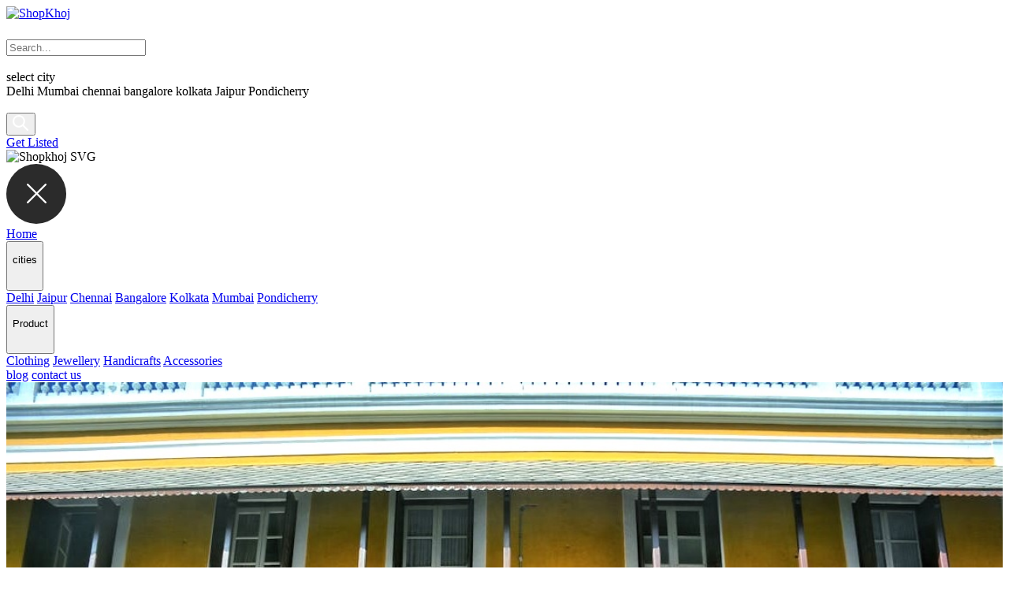

--- FILE ---
content_type: text/html; charset=UTF-8
request_url: https://www.shopkhoj.com/markets-in-pondicherry/tamil-quarters-pondicherry/
body_size: 24369
content:
<!DOCTYPE HTML>
<html lang="en-US">
<head>
<title>Best Shops in Tamil Quarters, Pondicherry | Shopkhoj</title>
<meta charset="UTF-8" />
<link rel="pingback" href="https://www.shopkhoj.com/xmlrpc.php">
<meta name="google" content="notranslate">
<meta http-equiv="X-UA-Compatible" content="IE=edge">
<meta content='width=device-width, initial-scale=1, user-scalable=1, minimum-scale=1, maximum-scale=5' name='viewport'/>  

<link rel="preconnect" href="https://fonts.googleapis.com">
<link rel="preconnect" href="https://fonts.gstatic.com" crossorigin>
<link href="https://fonts.googleapis.com/css2?family=Poppins:wght@300;400;500;600;700&display=fallback" rel="stylesheet">
	
<link rel="stylesheet" href="https://www.shopkhoj.com/wp-content/themes/shopkhoj-listing-child/style.css" media="all">
<!---------Start Map------------>
	<!-- Optimized with WP Meteor v3.4.16 - https://wordpress.org/plugins/wp-meteor/ --><script data-wpmeteor-nooptimize="true" >var _wpmeteor={"gdpr":true,"rdelay":0,"preload":true,"elementor-animations":true,"elementor-pp":true,"v":"3.4.16","rest_url":"https:\/\/www.shopkhoj.com\/wp-json\/"};(()=>{try{new MutationObserver(function(){}),new Promise(function(){}),Object.assign({},{}),document.fonts.ready.then(function(){})}catch{s="wpmeteordisable=1",i=document.location.href,i.match(/[?&]wpmeteordisable/)||(o="",i.indexOf("?")==-1?i.indexOf("#")==-1?o=i+"?"+s:o=i.replace("#","?"+s+"#"):i.indexOf("#")==-1?o=i+"&"+s:o=i.replace("#","&"+s+"#"),document.location.href=o)}var s,i,o;})();

</script><script data-wpmeteor-nooptimize="true" >(()=>{var v="addEventListener",ue="removeEventListener",p="getAttribute",L="setAttribute",pe="removeAttribute",N="hasAttribute",St="querySelector",F=St+"All",U="appendChild",Q="removeChild",fe="createElement",T="tagName",Ae="getOwnPropertyDescriptor",y="prototype",W="__lookupGetter__",Ee="__lookupSetter__",m="DOMContentLoaded",f="load",B="pageshow",me="error";var d=window,c=document,Te=c.documentElement;var $=console.error;var Ke=!0,X=class{constructor(){this.known=[]}init(){let t,n,s=(r,a)=>{if(Ke&&r&&r.fn&&!r.__wpmeteor){let o=function(i){return i===r?this:(c[v](m,l=>{i.call(c,r,l,"jQueryMock")}),this)};this.known.push([r,r.fn.ready,r.fn.init?.prototype?.ready]),r.fn.ready=o,r.fn.init?.prototype?.ready&&(r.fn.init.prototype.ready=o),r.__wpmeteor=!0}return r};window.jQuery||window.$,Object.defineProperty(window,"jQuery",{get(){return t},set(r){t=s(r,"jQuery")},configurable:!0}),Object.defineProperty(window,"$",{get(){return n},set(r){n=s(r,"$")},configurable:!0})}unmock(){this.known.forEach(([t,n,s])=>{t.fn.ready=n,t.fn.init?.prototype?.ready&&s&&(t.fn.init.prototype.ready=s)}),Ke=!1}};var ge="fpo:first-interaction",he="fpo:replay-captured-events";var Je="fpo:element-loaded",Se="fpo:images-loaded",M="fpo:the-end";var Z="click",V=window,Qe=V.addEventListener.bind(V),Xe=V.removeEventListener.bind(V),Ge="removeAttribute",ve="getAttribute",Gt="setAttribute",Ne=["touchstart","touchmove","touchend","touchcancel","keydown","wheel"],Ze=["mouseover","mouseout",Z],Nt=["touchstart","touchend","touchcancel","mouseover","mouseout",Z],R="data-wpmeteor-";var Ue="dispatchEvent",je=e=>{let t=new MouseEvent(Z,{view:e.view,bubbles:!0,cancelable:!0});return Object.defineProperty(t,"target",{writable:!1,value:e.target}),t},Be=class{static capture(){let t=!1,[,n,s]=`${window.Promise}`.split(/[\s[(){]+/s);if(V["__"+s+n])return;let r=[],a=o=>{if(o.target&&Ue in o.target){if(!o.isTrusted)return;if(o.cancelable&&!Ne.includes(o.type))try{o.preventDefault()}catch{}o.stopImmediatePropagation(),o.type===Z?r.push(je(o)):Nt.includes(o.type)&&r.push(o),o.target[Gt](R+o.type,!0),t||(t=!0,V[Ue](new CustomEvent(ge)))}};V.addEventListener(he,()=>{Ze.forEach(l=>Xe(l,a,{passive:!1,capture:!0})),Ne.forEach(l=>Xe(l,a,{passive:!0,capture:!0}));let o;for(;o=r.shift();){var i=o.target;i[ve](R+"touchstart")&&i[ve](R+"touchend")&&!i[ve](R+Z)?(i[ve](R+"touchmove")||r.push(je(o)),i[Ge](R+"touchstart"),i[Ge](R+"touchend")):i[Ge](R+o.type),i[Ue](o)}}),Ze.forEach(o=>Qe(o,a,{passive:!1,capture:!0})),Ne.forEach(o=>Qe(o,a,{passive:!0,capture:!0}))}};var et=Be;var j=class{constructor(){this.l=[]}emit(t,n=null){this.l[t]&&this.l[t].forEach(s=>s(n))}on(t,n){this.l[t]||=[],this.l[t].push(n)}off(t,n){this.l[t]=(this.l[t]||[]).filter(s=>s!==n)}};var D=new j;var ye=c[fe]("span");ye[L]("id","elementor-device-mode");ye[L]("class","elementor-screen-only");var Ut=!1,tt=()=>(Ut||c.body[U](ye),getComputedStyle(ye,":after").content.replace(/"/g,""));var rt=e=>e[p]("class")||"",nt=(e,t)=>e[L]("class",t),st=()=>{d[v](f,function(){let e=tt(),t=Math.max(Te.clientWidth||0,d.innerWidth||0),n=Math.max(Te.clientHeight||0,d.innerHeight||0),s=["_animation_"+e,"animation_"+e,"_animation","_animation","animation"];Array.from(c[F](".elementor-invisible")).forEach(r=>{let a=r.getBoundingClientRect();if(a.top+d.scrollY<=n&&a.left+d.scrollX<t)try{let i=JSON.parse(r[p]("data-settings"));if(i.trigger_source)return;let l=i._animation_delay||i.animation_delay||0,u,E;for(var o=0;o<s.length;o++)if(i[s[o]]){E=s[o],u=i[E];break}if(u){let q=rt(r),J=u==="none"?q:q+" animated "+u,At=setTimeout(()=>{nt(r,J.replace(/\belementor-invisible\b/,"")),s.forEach(Tt=>delete i[Tt]),r[L]("data-settings",JSON.stringify(i))},l);D.on("fi",()=>{clearTimeout(At),nt(r,rt(r).replace(new RegExp("\b"+u+"\b"),""))})}}catch(i){console.error(i)}})})};var ot="data-in-mega_smartmenus",it=()=>{let e=c[fe]("div");e.innerHTML='<span class="sub-arrow --wp-meteor"><i class="fa" aria-hidden="true"></i></span>';let t=e.firstChild,n=s=>{let r=[];for(;s=s.previousElementSibling;)r.push(s);return r};c[v](m,function(){Array.from(c[F](".pp-advanced-menu ul")).forEach(s=>{if(s[p](ot))return;(s[p]("class")||"").match(/\bmega-menu\b/)&&s[F]("ul").forEach(o=>{o[L](ot,!0)});let r=n(s),a=r.filter(o=>o).filter(o=>o[T]==="A").pop();if(a||(a=r.map(o=>Array.from(o[F]("a"))).filter(o=>o).flat().pop()),a){let o=t.cloneNode(!0);a[U](o),new MutationObserver(l=>{l.forEach(({addedNodes:u})=>{u.forEach(E=>{if(E.nodeType===1&&E[T]==="SPAN")try{a[Q](o)}catch{}})})}).observe(a,{childList:!0})}})})};var w="readystatechange",A="message";var Y="SCRIPT",g="data-wpmeteor-",b=Object.defineProperty,Ve=Object.defineProperties,P="javascript/blocked",Pe=/^\s*(application|text)\/javascript|module\s*$/i,mt="requestAnimationFrame",gt="requestIdleCallback",ie="setTimeout",Ie="__dynamic",I=d.constructor.name+"::",ce=c.constructor.name+"::",ht=function(e,t){t=t||d;for(var n=0;n<this.length;n++)e.call(t,this[n],n,this)};"NodeList"in d&&!NodeList[y].forEach&&(NodeList[y].forEach=ht);"HTMLCollection"in d&&!HTMLCollection[y].forEach&&(HTMLCollection[y].forEach=ht);_wpmeteor["elementor-animations"]&&st(),_wpmeteor["elementor-pp"]&&it();var _e=[],Le=[],ee=[],se=!1,k=[],h={},He=!1,Bt=0,H=c.visibilityState==="visible"?d[mt]:d[ie],vt=d[gt]||H;c[v]("visibilitychange",()=>{H=c.visibilityState==="visible"?d[mt]:d[ie],vt=d[gt]||H});var C=d[ie],De,z=["src","type"],x=Object,te="definePropert";x[te+"y"]=(e,t,n)=>{if(e===d&&["jQuery","onload"].indexOf(t)>=0||(e===c||e===c.body)&&["readyState","write","writeln","on"+w].indexOf(t)>=0)return["on"+w,"on"+f].indexOf(t)&&n.set&&(h["on"+w]=h["on"+w]||[],h["on"+w].push(n.set)),e;if(e instanceof HTMLScriptElement&&z.indexOf(t)>=0){if(!e[t+"__def"]){let s=x[Ae](e,t);b(e,t,{set(r){return e[t+"__set"]?e[t+"__set"].call(e,r):s.set.call(e,r)},get(){return e[t+"__get"]?e[t+"__get"].call(e):s.get.call(e)}}),e[t+"__def"]=!0}return n.get&&(e[t+"__get"]=n.get),n.set&&(e[t+"__set"]=n.set),e}return b(e,t,n)};x[te+"ies"]=(e,t)=>{for(let n in t)x[te+"y"](e,n,t[n]);for(let n of x.getOwnPropertySymbols(t))x[te+"y"](e,n,t[n]);return e};var qe=EventTarget[y][v],yt=EventTarget[y][ue],ae=qe.bind(c),Ct=yt.bind(c),G=qe.bind(d),_t=yt.bind(d),Lt=Document[y].createElement,le=Lt.bind(c),de=c.__proto__[W]("readyState").bind(c),ct="loading";b(c,"readyState",{get(){return ct},set(e){return ct=e}});var at=e=>k.filter(([t,,n],s)=>{if(!(e.indexOf(t.type)<0)){n||(n=t.target);try{let r=n.constructor.name+"::"+t.type;for(let a=0;a<h[r].length;a++)if(h[r][a]){let o=r+"::"+s+"::"+a;if(!xe[o])return!0}}catch{}}}).length,oe,xe={},K=e=>{k.forEach(([t,n,s],r)=>{if(!(e.indexOf(t.type)<0)){s||(s=t.target);try{let a=s.constructor.name+"::"+t.type;if((h[a]||[]).length)for(let o=0;o<h[a].length;o++){let i=h[a][o];if(i){let l=a+"::"+r+"::"+o;if(!xe[l]){xe[l]=!0,c.readyState=n,oe=a;try{Bt++,!i[y]||i[y].constructor===i?i.bind(s)(t):i(t)}catch(u){$(u,i)}oe=null}}}}catch(a){$(a)}}})};ae(m,e=>{k.push([new e.constructor(m,e),de(),c])});ae(w,e=>{k.push([new e.constructor(w,e),de(),c])});G(m,e=>{k.push([new e.constructor(m,e),de(),d])});G(f,e=>{He=!0,k.push([new e.constructor(f,e),de(),d]),O||K([m,w,A,f,B])});G(B,e=>{k.push([new e.constructor(B,e),de(),d]),O||K([m,w,A,f,B])});var wt=e=>{k.push([e,c.readyState,d])},Ot=d[W]("onmessage"),Rt=d[Ee]("onmessage"),Pt=()=>{_t(A,wt),(h[I+"message"]||[]).forEach(e=>{G(A,e)}),b(d,"onmessage",{get:Ot,set:Rt})};G(A,wt);var Dt=new X;Dt.init();var Fe=()=>{!O&&!se&&(O=!0,c.readyState="loading",H($e),H(S)),He||G(f,()=>{Fe()})};G(ge,()=>{Fe()});D.on(Se,()=>{Fe()});_wpmeteor.rdelay>=0&&et.capture();var re=[-1],Ce=e=>{re=re.filter(t=>t!==e.target),re.length||C(D.emit.bind(D,M))};var O=!1,S=()=>{let e=_e.shift();if(e)e[p](g+"src")?e[N]("async")||e[Ie]?(e.isConnected&&(re.push(e),setTimeout(Ce,1e3,{target:e})),Oe(e,Ce),C(S)):Oe(e,C.bind(null,S)):(e.origtype==P&&Oe(e),C(S));else if(Le.length)_e.push(...Le),Le.length=0,C(S);else if(at([m,w,A]))K([m,w,A]),C(S);else if(He)if(at([f,B,A]))K([f,B,A]),C(S);else if(re.length>1)vt(S);else if(ee.length)_e.push(...ee),ee.length=0,C(S);else{if(d.RocketLazyLoadScripts)try{RocketLazyLoadScripts.run()}catch(t){$(t)}c.readyState="complete",Pt(),Dt.unmock(),O=!1,se=!0,d[ie](()=>Ce({target:-1}))}else O=!1},xt=e=>{let t=le(Y),n=e.attributes;for(var s=n.length-1;s>=0;s--)n[s].name.startsWith(g)||t[L](n[s].name,n[s].value);let r=e[p](g+"type");r?t.type=r:t.type="text/javascript",(e.textContent||"").match(/^\s*class RocketLazyLoadScripts/)?t.textContent=e.textContent.replace(/^\s*class\s*RocketLazyLoadScripts/,"window.RocketLazyLoadScripts=class").replace("RocketLazyLoadScripts.run();",""):t.textContent=e.textContent;for(let a of["onload","onerror","onreadystatechange"])e[a]&&(t[a]=e[a]);return t},Oe=(e,t)=>{let n=e[p](g+"src");if(n){let s=qe.bind(e);e.isConnected&&t&&(s(f,t),s(me,t)),e.origtype=e[p](g+"type")||"text/javascript",e.origsrc=n,(!e.isConnected||e[N]("nomodule")||e.type&&!Pe.test(e.type))&&t&&t(new Event(f,{target:e}))}else e.origtype===P?(e.origtype=e[p](g+"type")||"text/javascript",e[pe]("integrity"),e.textContent=e.textContent+`
`):t&&t(new Event(f,{target:e}))},We=(e,t)=>{let n=(h[e]||[]).indexOf(t);if(n>=0)return h[e][n]=void 0,!0},lt=(e,t,...n)=>{if("HTMLDocument::"+m==oe&&e===m&&!t.toString().match(/jQueryMock/)){D.on(M,c[v].bind(c,e,t,...n));return}if(t&&(e===m||e===w)){let s=ce+e;h[s]=h[s]||[],h[s].push(t),se&&K([e]);return}return ae(e,t,...n)},dt=(e,t,...n)=>{if(e===m){let s=ce+e;We(s,t)}return Ct(e,t,...n)};Ve(c,{[v]:{get(){return lt},set(){return lt}},[ue]:{get(){return dt},set(){return dt}}});var ne=c.createDocumentFragment(),$e=()=>{ne.hasChildNodes()&&(c.head[U](ne),ne=c.createDocumentFragment())},ut={},we=e=>{if(e)try{let t=new URL(e,c.location.href),n=t.origin;if(n&&!ut[n]&&c.location.host!==t.host){let s=le("link");s.rel="preconnect",s.href=n,ne[U](s),ut[n]=!0,O&&H($e)}}catch{}},be={},kt=(e,t,n,s)=>{let r=le("link");r.rel=t?"modulepre"+f:"pre"+f,r.as="script",n&&r[L]("crossorigin",n),s&&r[L]("integrity",s);try{e=new URL(e,c.location.href).href}catch{}r.href=e,ne[U](r),be[e]=!0,O&&H($e)},ke=function(...e){let t=le(...e);if(!e||e[0].toUpperCase()!==Y||!O)return t;let n=t[L].bind(t),s=t[p].bind(t),r=t[pe].bind(t),a=t[N].bind(t),o=t[W]("attributes").bind(t);return z.forEach(i=>{let l=t[W](i).bind(t),u=t[Ee](i).bind(t);x[te+"y"](t,i,{set(E){return i==="type"&&E&&!Pe.test(E)?n(i,E):((i==="src"&&E||i==="type"&&E&&t.origsrc)&&n("type",P),E?n(g+i,E):r(g+i))},get(){let E=t[p](g+i);if(i==="src")try{return new URL(E,c.location.href).href}catch{}return E}}),b(t,"orig"+i,{set(E){return u(E)},get(){return l()}})}),t[L]=function(i,l){if(z.includes(i))return i==="type"&&l&&!Pe.test(l)?n(i,l):((i==="src"&&l||i==="type"&&l&&t.origsrc)&&n("type",P),l?n(g+i,l):r(g+i));n(i,l)},t[p]=function(i){let l=z.indexOf(i)>=0?s(g+i):s(i);if(i==="src")try{return new URL(l,c.location.href).href}catch{}return l},t[N]=function(i){return z.indexOf(i)>=0?a(g+i):a(i)},b(t,"attributes",{get(){return[...o()].filter(l=>l.name!=="type").map(l=>({name:l.name.match(new RegExp(g))?l.name.replace(g,""):l.name,value:l.value}))}}),t[Ie]=!0,t};Object.defineProperty(Document[y],"createElement",{set(e){e!==ke&&(De=e)},get(){return De||ke}});var Re=new Set,ze=new MutationObserver(e=>{e.forEach(({removedNodes:t,addedNodes:n,target:s})=>{t.forEach(r=>{r.nodeType===1&&Y===r[T]&&"origtype"in r&&Re.delete(r)}),n.forEach(r=>{if(r.nodeType===1)if(Y===r[T]){if("origtype"in r){if(r.origtype!==P)return}else if(r[p]("type")!==P)return;"origtype"in r||z.forEach(o=>{let i=r[W](o).bind(r),l=r[Ee](o).bind(r);b(r,"orig"+o,{set(u){return l(u)},get(){return i()}})});let a=r[p](g+"src");if(Re.has(r)&&$("Inserted twice",r),r.parentNode){Re.add(r);let o=r[p](g+"type");(a||"").match(/\/gtm.js\?/)||r[N]("async")||r[Ie]?(ee.push(r),we(a)):r[N]("defer")||o==="module"?(Le.push(r),we(a)):(a&&!r[N]("nomodule")&&!be[a]&&kt(a,o==="module",r[N]("crossorigin")&&r[p]("crossorigin"),r[p]("integrity")),_e.push(r))}else r[v](f,o=>o.target.parentNode[Q](o.target)),r[v](me,o=>o.target.parentNode[Q](o.target)),s[U](r)}else r[T]==="LINK"&&r[p]("as")==="script"&&(be[r[p]("href")]=!0)})})}),bt={childList:!0,subtree:!0};ze.observe(c.documentElement,bt);var Mt=HTMLElement[y].attachShadow;HTMLElement[y].attachShadow=function(e){let t=Mt.call(this,e);return e.mode==="open"&&ze.observe(t,bt),t};(()=>{let e=x[Ae](HTMLIFrameElement[y],"src");b(HTMLIFrameElement[y],"src",{get(){return this.dataset.fpoSrc?this.dataset.fpoSrc:e.get.call(this)},set(t){delete this.dataset.fpoSrc,e.set.call(this,t)}})})();D.on(M,()=>{(!De||De===ke)&&(Document[y].createElement=Lt,ze.disconnect()),dispatchEvent(new CustomEvent(he)),dispatchEvent(new CustomEvent(M))});var Me=e=>{let t,n;!c.currentScript||!c.currentScript.parentNode?(t=c.body,n=t.lastChild):(n=c.currentScript,t=n.parentNode);try{let s=le("div");s.innerHTML=e,Array.from(s.childNodes).forEach(r=>{r.nodeName===Y?t.insertBefore(xt(r),n):t.insertBefore(r,n)})}catch(s){$(s)}},pt=e=>Me(e+`
`);Ve(c,{write:{get(){return Me},set(e){return Me=e}},writeln:{get(){return pt},set(e){return pt=e}}});var ft=(e,t,...n)=>{if(I+m==oe&&e===m&&!t.toString().match(/jQueryMock/)){D.on(M,d[v].bind(d,e,t,...n));return}if(I+f==oe&&e===f){D.on(M,d[v].bind(d,e,t,...n));return}if(t&&(e===f||e===B||e===m||e===A&&!se)){let s=e===m?ce+e:I+e;h[s]=h[s]||[],h[s].push(t),se&&K([e]);return}return G(e,t,...n)},Et=(e,t,...n)=>{if(e===f||e===m||e===B){let s=e===m?ce+e:I+e;We(s,t)}return _t(e,t,...n)};Ve(d,{[v]:{get(){return ft},set(){return ft}},[ue]:{get(){return Et},set(){return Et}}});var Ye=e=>{let t;return{get(){return t},set(n){return t&&We(e,n),h[e]=h[e]||[],h[e].push(n),t=n}}};G(Je,e=>{let{target:t,event:n}=e.detail,s=t===d?c.body:t,r=s[p](g+"on"+n.type);s[pe](g+"on"+n.type);try{let a=new Function("event",r);t===d?d[v](f,a.bind(t,n)):a.call(t,n)}catch(a){console.err(a)}});{let e=Ye(I+f);b(d,"onload",e),ae(m,()=>{b(c.body,"onload",e)})}b(c,"onreadystatechange",Ye(ce+w));b(d,"onmessage",Ye(I+A));(()=>{let e=d.innerHeight,t=d.innerWidth,n=r=>{let o={"4g":1250,"3g":2500,"2g":2500}[(navigator.connection||{}).effectiveType]||0,i=r.getBoundingClientRect(),l={top:-1*e-o,left:-1*t-o,bottom:e+o,right:t+o};return!(i.left>=l.right||i.right<=l.left||i.top>=l.bottom||i.bottom<=l.top)},s=(r=!0)=>{let a=1,o=-1,i={},l=()=>{o++,--a||d[ie](D.emit.bind(D,Se),_wpmeteor.rdelay)};Array.from(c.getElementsByTagName("*")).forEach(u=>{let E,q,J;if(u[T]==="IMG"){let _=u.currentSrc||u.src;_&&!i[_]&&!_.match(/^data:/i)&&((u.loading||"").toLowerCase()!=="lazy"||n(u))&&(E=_)}else if(u[T]===Y)we(u[p](g+"src"));else if(u[T]==="LINK"&&u[p]("as")==="script"&&["pre"+f,"modulepre"+f].indexOf(u[p]("rel"))>=0)be[u[p]("href")]=!0;else if((q=d.getComputedStyle(u))&&(J=(q.backgroundImage||"").match(/^url\s*\((.*?)\)/i))&&(J||[]).length){let _=J[0].slice(4,-1).replace(/"/g,"");!i[_]&&!_.match(/^data:/i)&&(E=_)}if(E){i[E]=!0;let _=new Image;r&&(a++,_[v](f,l),_[v](me,l)),_.src=E}}),c.fonts.ready.then(()=>{l()})};_wpmeteor.rdelay===0?ae(m,s):G(f,s)})();})();
//1.0.42

</script><script  type="javascript/blocked" data-wpmeteor-type="text/javascript"  data-wpmeteor-src="https://www.shopkhoj.com/wp-content/themes/shopkhoj-listing-child/js_query/jquery-1.10.2.min.js"></script>
<!--------End Map------->

<!------------------------->
<!-- Global site tag (gtag.js) - Google Analytics -->
<!-- Google tag (gtag.js) --> 
<script  type="javascript/blocked" data-wpmeteor-type="text/javascript"  async data-wpmeteor-src="https://www.googletagmanager.com/gtag/js?id=G-LG54HNS7WX"></script> 
<script  type="javascript/blocked" data-wpmeteor-type="text/javascript" > window.dataLayer = window.dataLayer || []; function gtag(){dataLayer.push(arguments);} gtag('js', new Date()); gtag('config', 'G-LG54HNS7WX'); </script>
	
<!----End Analytic---->
<script  type="javascript/blocked" data-wpmeteor-type="text/javascript"  async data-wpmeteor-src="//pagead2.googlesyndication.com/pagead/js/adsbygoogle.js"></script>

<!-- Google Tag Manager -->
<script  type="javascript/blocked" data-wpmeteor-type="text/javascript" >(function(w,d,s,l,i){w[l]=w[l]||[];w[l].push({'gtm.start':
new Date().getTime(),event:'gtm.js'});var f=d.getElementsByTagName(s)[0],
j=d.createElement(s),dl=l!='dataLayer'?'&l='+l:'';j.async=true;j.src=
'https://www.googletagmanager.com/gtm.js?id='+i+dl;f.parentNode.insertBefore(j,f);
})(window,document,'script','dataLayer','GTM-K939ZF3');</script>
<!-- End Google Tag Manager -->

<!-- Google Tag Manager (noscript) -->
<noscript><iframe src="https://www.googletagmanager.com/ns.html?id=GTM-K939ZF3"
height="0" width="0" style="display:none;visibility:hidden"></iframe></noscript>
<!-- End Google Tag Manager (noscript) -->

<meta name='robots' content='index, follow, max-image-preview:large, max-snippet:-1, max-video-preview:-1' />

	<!-- This site is optimized with the Yoast SEO Premium plugin v26.7 (Yoast SEO v26.7) - https://yoast.com/wordpress/plugins/seo/ -->
	<meta name="description" content="Tamil Quarters, Pondicherry Shopping: Explore the Best Shops in Tamil Quarters with their reviews and rating at Shopkhoj.com." />
	<link rel="canonical" href="https://www.shopkhoj.com/markets-in-pondicherry/tamil-quarters-pondicherry/" />
	<meta property="og:locale" content="en_US" />
	<meta property="og:type" content="article" />
	<meta property="og:title" content="Tamil Quarters, Pondicherry" />
	<meta property="og:description" content="Tamil Quarters, Pondicherry Shopping: Explore the Best Shops in Tamil Quarters with their reviews and rating at Shopkhoj.com." />
	<meta property="og:url" content="https://www.shopkhoj.com/markets-in-pondicherry/tamil-quarters-pondicherry/" />
	<meta property="og:site_name" content="Shopkhoj" />
	<meta property="article:publisher" content="https://www.facebook.com/ShopKhoj1/" />
	<meta property="article:modified_time" content="2025-07-02T11:54:51+00:00" />
	<meta property="og:image" content="https://www.shopkhoj.com/wp-content/uploads/2018/07/yellow-1.jpg" />
	<meta property="og:image:width" content="1119" />
	<meta property="og:image:height" content="743" />
	<meta property="og:image:type" content="image/jpeg" />
	<meta name="twitter:card" content="summary_large_image" />
	<meta name="twitter:site" content="@Shopkhoj1" />
	<meta name="twitter:label1" content="Est. reading time" />
	<meta name="twitter:data1" content="2 minutes" />
	<script type="application/ld+json" class="yoast-schema-graph">{"@context":"https://schema.org","@graph":[{"@type":"WebPage","@id":"https://www.shopkhoj.com/markets-in-pondicherry/tamil-quarters-pondicherry/","url":"https://www.shopkhoj.com/markets-in-pondicherry/tamil-quarters-pondicherry/","name":"Best Shops in Tamil Quarters, Pondicherry | Shopkhoj","isPartOf":{"@id":"https://www.shopkhoj.com/#website"},"primaryImageOfPage":{"@id":"https://www.shopkhoj.com/markets-in-pondicherry/tamil-quarters-pondicherry/#primaryimage"},"image":{"@id":"https://www.shopkhoj.com/markets-in-pondicherry/tamil-quarters-pondicherry/#primaryimage"},"thumbnailUrl":"https://www.shopkhoj.com/wp-content/uploads/2018/07/yellow-1.jpg","datePublished":"2018-07-10T18:02:00+00:00","dateModified":"2025-07-02T11:54:51+00:00","description":"Tamil Quarters, Pondicherry Shopping: Explore the Best Shops in Tamil Quarters with their reviews and rating at Shopkhoj.com.","breadcrumb":{"@id":"https://www.shopkhoj.com/markets-in-pondicherry/tamil-quarters-pondicherry/#breadcrumb"},"inLanguage":"en-US","potentialAction":[{"@type":"ReadAction","target":["https://www.shopkhoj.com/markets-in-pondicherry/tamil-quarters-pondicherry/"]}]},{"@type":"ImageObject","inLanguage":"en-US","@id":"https://www.shopkhoj.com/markets-in-pondicherry/tamil-quarters-pondicherry/#primaryimage","url":"https://www.shopkhoj.com/wp-content/uploads/2018/07/yellow-1.jpg","contentUrl":"https://www.shopkhoj.com/wp-content/uploads/2018/07/yellow-1.jpg","width":1119,"height":743,"caption":"Tamil Quarters"},{"@type":"BreadcrumbList","@id":"https://www.shopkhoj.com/markets-in-pondicherry/tamil-quarters-pondicherry/#breadcrumb","itemListElement":[{"@type":"ListItem","position":1,"name":"Home","item":"https://www.shopkhoj.com/"},{"@type":"ListItem","position":2,"name":"Pondicherry Markets","item":"https://www.shopkhoj.com/markets-in-pondicherry/"},{"@type":"ListItem","position":3,"name":"Tamil Quarters, Pondicherry"}]},{"@type":"WebSite","@id":"https://www.shopkhoj.com/#website","url":"https://www.shopkhoj.com/","name":"Shopkhoj","description":"Indian Shopping Guide","potentialAction":[{"@type":"SearchAction","target":{"@type":"EntryPoint","urlTemplate":"https://www.shopkhoj.com/?s={search_term_string}"},"query-input":{"@type":"PropertyValueSpecification","valueRequired":true,"valueName":"search_term_string"}}],"inLanguage":"en-US"}]}</script>
	<!-- / Yoast SEO Premium plugin. -->


<link rel="alternate" type="application/rss+xml" title="Shopkhoj &raquo; Feed" href="https://www.shopkhoj.com/feed/" />
<link rel="alternate" type="application/rss+xml" title="Shopkhoj &raquo; Comments Feed" href="https://www.shopkhoj.com/comments/feed/" />
<link rel="alternate" type="application/rss+xml" title="Shopkhoj &raquo; Tamil Quarters, Pondicherry Comments Feed" href="https://www.shopkhoj.com/markets-in-pondicherry/tamil-quarters-pondicherry/feed/" />
<link rel="alternate" title="oEmbed (JSON)" type="application/json+oembed" href="https://www.shopkhoj.com/wp-json/oembed/1.0/embed?url=https%3A%2F%2Fwww.shopkhoj.com%2Fmarkets-in-pondicherry%2Ftamil-quarters-pondicherry%2F" />
<link rel="alternate" title="oEmbed (XML)" type="text/xml+oembed" href="https://www.shopkhoj.com/wp-json/oembed/1.0/embed?url=https%3A%2F%2Fwww.shopkhoj.com%2Fmarkets-in-pondicherry%2Ftamil-quarters-pondicherry%2F&#038;format=xml" />
<style id='wp-img-auto-sizes-contain-inline-css' type='text/css'>
img:is([sizes=auto i],[sizes^="auto," i]){contain-intrinsic-size:3000px 1500px}
/*# sourceURL=wp-img-auto-sizes-contain-inline-css */
</style>
<style id='classic-theme-styles-inline-css' type='text/css'>
/*! This file is auto-generated */
.wp-block-button__link{color:#fff;background-color:#32373c;border-radius:9999px;box-shadow:none;text-decoration:none;padding:calc(.667em + 2px) calc(1.333em + 2px);font-size:1.125em}.wp-block-file__button{background:#32373c;color:#fff;text-decoration:none}
/*# sourceURL=/wp-includes/css/classic-themes.min.css */
</style>
<link rel='stylesheet' id='categories-images-styles-css' href='https://www.shopkhoj.com/wp-content/plugins/categories-images/assets/css/zci-styles.css?ver=3.3.1' type='text/css' media='all' />
<link rel='stylesheet' id='kk-star-ratings-css' href='https://www.shopkhoj.com/wp-content/plugins/kk-star-ratings/src/core/public/css/kk-star-ratings.min.css?ver=5.4.10.2' type='text/css' media='all' />
<link rel='stylesheet' id='searchandfilter-css' href='https://www.shopkhoj.com/wp-content/plugins/search-filter/style.css?ver=1' type='text/css' media='all' />
<link rel='stylesheet' id='newsletter-css' href='https://www.shopkhoj.com/wp-content/plugins/newsletter/style.css?ver=9.1.1' type='text/css' media='all' />
<link rel="https://api.w.org/" href="https://www.shopkhoj.com/wp-json/" /><link rel="EditURI" type="application/rsd+xml" title="RSD" href="https://www.shopkhoj.com/xmlrpc.php?rsd" />

<link rel='shortlink' href='https://www.shopkhoj.com/?p=5834' />
<!-- HFCM by 99 Robots - Snippet # 1: GoogleTracking -->
<!-- Global site tag (gtag.js) - Google Ads: 10818135457 --> <script  type="javascript/blocked" data-wpmeteor-type="text/javascript"  async data-wpmeteor-src="https://www.googletagmanager.com/gtag/js?id=AW-10818135457"></script> <script  type="javascript/blocked" data-wpmeteor-type="text/javascript" > window.dataLayer = window.dataLayer || []; function gtag(){dataLayer.push(arguments);} gtag('js', new Date()); gtag('config', 'AW-10818135457'); </script>
<!-- /end HFCM by 99 Robots -->
<script type="application/ld+json">{
    "@context": "https://schema.org/",
    "@type": "CreativeWorkSeries",
    "name": "Tamil Quarters, Pondicherry",
    "aggregateRating": {
        "@type": "AggregateRating",
        "ratingValue": "5",
        "bestRating": "5",
        "ratingCount": "1"
    }
}</script><link rel="icon" href="https://www.shopkhoj.com/wp-content/uploads/2023/07/favi.png" sizes="32x32" />
<link rel="icon" href="https://www.shopkhoj.com/wp-content/uploads/2023/07/favi.png" sizes="192x192" />
<link rel="apple-touch-icon" href="https://www.shopkhoj.com/wp-content/uploads/2023/07/favi.png" />
<meta name="msapplication-TileImage" content="https://www.shopkhoj.com/wp-content/uploads/2023/07/favi.png" />

<style id='global-styles-inline-css' type='text/css'>
:root{--wp--preset--aspect-ratio--square: 1;--wp--preset--aspect-ratio--4-3: 4/3;--wp--preset--aspect-ratio--3-4: 3/4;--wp--preset--aspect-ratio--3-2: 3/2;--wp--preset--aspect-ratio--2-3: 2/3;--wp--preset--aspect-ratio--16-9: 16/9;--wp--preset--aspect-ratio--9-16: 9/16;--wp--preset--color--black: #000000;--wp--preset--color--cyan-bluish-gray: #abb8c3;--wp--preset--color--white: #ffffff;--wp--preset--color--pale-pink: #f78da7;--wp--preset--color--vivid-red: #cf2e2e;--wp--preset--color--luminous-vivid-orange: #ff6900;--wp--preset--color--luminous-vivid-amber: #fcb900;--wp--preset--color--light-green-cyan: #7bdcb5;--wp--preset--color--vivid-green-cyan: #00d084;--wp--preset--color--pale-cyan-blue: #8ed1fc;--wp--preset--color--vivid-cyan-blue: #0693e3;--wp--preset--color--vivid-purple: #9b51e0;--wp--preset--gradient--vivid-cyan-blue-to-vivid-purple: linear-gradient(135deg,rgb(6,147,227) 0%,rgb(155,81,224) 100%);--wp--preset--gradient--light-green-cyan-to-vivid-green-cyan: linear-gradient(135deg,rgb(122,220,180) 0%,rgb(0,208,130) 100%);--wp--preset--gradient--luminous-vivid-amber-to-luminous-vivid-orange: linear-gradient(135deg,rgb(252,185,0) 0%,rgb(255,105,0) 100%);--wp--preset--gradient--luminous-vivid-orange-to-vivid-red: linear-gradient(135deg,rgb(255,105,0) 0%,rgb(207,46,46) 100%);--wp--preset--gradient--very-light-gray-to-cyan-bluish-gray: linear-gradient(135deg,rgb(238,238,238) 0%,rgb(169,184,195) 100%);--wp--preset--gradient--cool-to-warm-spectrum: linear-gradient(135deg,rgb(74,234,220) 0%,rgb(151,120,209) 20%,rgb(207,42,186) 40%,rgb(238,44,130) 60%,rgb(251,105,98) 80%,rgb(254,248,76) 100%);--wp--preset--gradient--blush-light-purple: linear-gradient(135deg,rgb(255,206,236) 0%,rgb(152,150,240) 100%);--wp--preset--gradient--blush-bordeaux: linear-gradient(135deg,rgb(254,205,165) 0%,rgb(254,45,45) 50%,rgb(107,0,62) 100%);--wp--preset--gradient--luminous-dusk: linear-gradient(135deg,rgb(255,203,112) 0%,rgb(199,81,192) 50%,rgb(65,88,208) 100%);--wp--preset--gradient--pale-ocean: linear-gradient(135deg,rgb(255,245,203) 0%,rgb(182,227,212) 50%,rgb(51,167,181) 100%);--wp--preset--gradient--electric-grass: linear-gradient(135deg,rgb(202,248,128) 0%,rgb(113,206,126) 100%);--wp--preset--gradient--midnight: linear-gradient(135deg,rgb(2,3,129) 0%,rgb(40,116,252) 100%);--wp--preset--font-size--small: 13px;--wp--preset--font-size--medium: 20px;--wp--preset--font-size--large: 36px;--wp--preset--font-size--x-large: 42px;--wp--preset--spacing--20: 0.44rem;--wp--preset--spacing--30: 0.67rem;--wp--preset--spacing--40: 1rem;--wp--preset--spacing--50: 1.5rem;--wp--preset--spacing--60: 2.25rem;--wp--preset--spacing--70: 3.38rem;--wp--preset--spacing--80: 5.06rem;--wp--preset--shadow--natural: 6px 6px 9px rgba(0, 0, 0, 0.2);--wp--preset--shadow--deep: 12px 12px 50px rgba(0, 0, 0, 0.4);--wp--preset--shadow--sharp: 6px 6px 0px rgba(0, 0, 0, 0.2);--wp--preset--shadow--outlined: 6px 6px 0px -3px rgb(255, 255, 255), 6px 6px rgb(0, 0, 0);--wp--preset--shadow--crisp: 6px 6px 0px rgb(0, 0, 0);}:where(.is-layout-flex){gap: 0.5em;}:where(.is-layout-grid){gap: 0.5em;}body .is-layout-flex{display: flex;}.is-layout-flex{flex-wrap: wrap;align-items: center;}.is-layout-flex > :is(*, div){margin: 0;}body .is-layout-grid{display: grid;}.is-layout-grid > :is(*, div){margin: 0;}:where(.wp-block-columns.is-layout-flex){gap: 2em;}:where(.wp-block-columns.is-layout-grid){gap: 2em;}:where(.wp-block-post-template.is-layout-flex){gap: 1.25em;}:where(.wp-block-post-template.is-layout-grid){gap: 1.25em;}.has-black-color{color: var(--wp--preset--color--black) !important;}.has-cyan-bluish-gray-color{color: var(--wp--preset--color--cyan-bluish-gray) !important;}.has-white-color{color: var(--wp--preset--color--white) !important;}.has-pale-pink-color{color: var(--wp--preset--color--pale-pink) !important;}.has-vivid-red-color{color: var(--wp--preset--color--vivid-red) !important;}.has-luminous-vivid-orange-color{color: var(--wp--preset--color--luminous-vivid-orange) !important;}.has-luminous-vivid-amber-color{color: var(--wp--preset--color--luminous-vivid-amber) !important;}.has-light-green-cyan-color{color: var(--wp--preset--color--light-green-cyan) !important;}.has-vivid-green-cyan-color{color: var(--wp--preset--color--vivid-green-cyan) !important;}.has-pale-cyan-blue-color{color: var(--wp--preset--color--pale-cyan-blue) !important;}.has-vivid-cyan-blue-color{color: var(--wp--preset--color--vivid-cyan-blue) !important;}.has-vivid-purple-color{color: var(--wp--preset--color--vivid-purple) !important;}.has-black-background-color{background-color: var(--wp--preset--color--black) !important;}.has-cyan-bluish-gray-background-color{background-color: var(--wp--preset--color--cyan-bluish-gray) !important;}.has-white-background-color{background-color: var(--wp--preset--color--white) !important;}.has-pale-pink-background-color{background-color: var(--wp--preset--color--pale-pink) !important;}.has-vivid-red-background-color{background-color: var(--wp--preset--color--vivid-red) !important;}.has-luminous-vivid-orange-background-color{background-color: var(--wp--preset--color--luminous-vivid-orange) !important;}.has-luminous-vivid-amber-background-color{background-color: var(--wp--preset--color--luminous-vivid-amber) !important;}.has-light-green-cyan-background-color{background-color: var(--wp--preset--color--light-green-cyan) !important;}.has-vivid-green-cyan-background-color{background-color: var(--wp--preset--color--vivid-green-cyan) !important;}.has-pale-cyan-blue-background-color{background-color: var(--wp--preset--color--pale-cyan-blue) !important;}.has-vivid-cyan-blue-background-color{background-color: var(--wp--preset--color--vivid-cyan-blue) !important;}.has-vivid-purple-background-color{background-color: var(--wp--preset--color--vivid-purple) !important;}.has-black-border-color{border-color: var(--wp--preset--color--black) !important;}.has-cyan-bluish-gray-border-color{border-color: var(--wp--preset--color--cyan-bluish-gray) !important;}.has-white-border-color{border-color: var(--wp--preset--color--white) !important;}.has-pale-pink-border-color{border-color: var(--wp--preset--color--pale-pink) !important;}.has-vivid-red-border-color{border-color: var(--wp--preset--color--vivid-red) !important;}.has-luminous-vivid-orange-border-color{border-color: var(--wp--preset--color--luminous-vivid-orange) !important;}.has-luminous-vivid-amber-border-color{border-color: var(--wp--preset--color--luminous-vivid-amber) !important;}.has-light-green-cyan-border-color{border-color: var(--wp--preset--color--light-green-cyan) !important;}.has-vivid-green-cyan-border-color{border-color: var(--wp--preset--color--vivid-green-cyan) !important;}.has-pale-cyan-blue-border-color{border-color: var(--wp--preset--color--pale-cyan-blue) !important;}.has-vivid-cyan-blue-border-color{border-color: var(--wp--preset--color--vivid-cyan-blue) !important;}.has-vivid-purple-border-color{border-color: var(--wp--preset--color--vivid-purple) !important;}.has-vivid-cyan-blue-to-vivid-purple-gradient-background{background: var(--wp--preset--gradient--vivid-cyan-blue-to-vivid-purple) !important;}.has-light-green-cyan-to-vivid-green-cyan-gradient-background{background: var(--wp--preset--gradient--light-green-cyan-to-vivid-green-cyan) !important;}.has-luminous-vivid-amber-to-luminous-vivid-orange-gradient-background{background: var(--wp--preset--gradient--luminous-vivid-amber-to-luminous-vivid-orange) !important;}.has-luminous-vivid-orange-to-vivid-red-gradient-background{background: var(--wp--preset--gradient--luminous-vivid-orange-to-vivid-red) !important;}.has-very-light-gray-to-cyan-bluish-gray-gradient-background{background: var(--wp--preset--gradient--very-light-gray-to-cyan-bluish-gray) !important;}.has-cool-to-warm-spectrum-gradient-background{background: var(--wp--preset--gradient--cool-to-warm-spectrum) !important;}.has-blush-light-purple-gradient-background{background: var(--wp--preset--gradient--blush-light-purple) !important;}.has-blush-bordeaux-gradient-background{background: var(--wp--preset--gradient--blush-bordeaux) !important;}.has-luminous-dusk-gradient-background{background: var(--wp--preset--gradient--luminous-dusk) !important;}.has-pale-ocean-gradient-background{background: var(--wp--preset--gradient--pale-ocean) !important;}.has-electric-grass-gradient-background{background: var(--wp--preset--gradient--electric-grass) !important;}.has-midnight-gradient-background{background: var(--wp--preset--gradient--midnight) !important;}.has-small-font-size{font-size: var(--wp--preset--font-size--small) !important;}.has-medium-font-size{font-size: var(--wp--preset--font-size--medium) !important;}.has-large-font-size{font-size: var(--wp--preset--font-size--large) !important;}.has-x-large-font-size{font-size: var(--wp--preset--font-size--x-large) !important;}
/*# sourceURL=global-styles-inline-css */
</style>
<link rel='stylesheet' id='style-css' href='https://www.shopkhoj.com/wp-content/themes/shopkhoj-listing-child/style.css?ver=06e0c8747c681b16feb5e05603a12086' type='text/css' media='all' />
</head>
<body  class="wp-singular pondicherry-market-template-default single single-pondicherry-market postid-5834 wp-theme-shopkhoj-listing wp-child-theme-shopkhoj-listing-child">

<header class="navBar" id="header">

<div class="container header-style">

<a href="https://www.shopkhoj.com" class="headerLogo">
<img class="logo" src="https://www.shopkhoj.com/wp-content/themes/shopkhoj-listing-child/asset/Logo_Light.png" alt="ShopKhoj" >
</a>

<div class="nav-btns">
	<div class="nav-btns_first">
				<div class="fixdSearch">
			<span id="sb-icon-search" class="sb-icon-search">
			<svg width="21" height="20" viewBox="0 0 21 20" fill="none">
			<path d="M7.89856 0C3.54871 0 0 3.54871 0 7.89856C0 12.2484 3.54871 15.7971 7.89856 15.7971C12.2484 15.7971 15.7971 12.2484 15.7971 7.89856C15.7971 3.54871 12.2484 0 7.89856 0ZM7.89856 2.10688C11.11 2.10688 13.6902 4.68714 13.6902 7.89856C13.6902 11.11 11.11 13.6902 7.89856 13.6902C4.68714 13.6902 2.10688 11.11 2.10688 7.89856C2.10688 4.68714 4.68714 2.10688 7.89856 2.10688Z" fill="white"/>
			<path d="M13.1653 12.0898C12.8844 12.09 12.6152 12.2023 12.4176 12.4017C12.22 12.6013 12.1101 12.8714 12.1126 13.1523C12.1151 13.4331 12.2295 13.7013 12.4306 13.8974L18.2223 19.6931C18.4891 19.9591 18.8773 20.0626 19.2408 19.9646C19.6046 19.8668 19.8882 19.5822 19.9852 19.2183C20.0823 18.8544 19.9778 18.4665 19.7112 18.2005L13.9195 12.4088C13.7215 12.2052 13.4495 12.0902 13.1655 12.09L13.1653 12.0898Z" fill="white"/>
			</svg>
			</span>
		</div>

<div id="sb-search" class="sb-search">
<form action="" method="post" class="searchandfilter" name="MobileForm">
	<input type="hidden" name="ofpost_types[]" value="post">
	<input type="hidden" name="ofpost_types[]" value="delhi-mall">
	<input type="hidden" name="ofpost_types[]" value="delhi-market">
	<input type="hidden" name="ofpost_types[]" value="delhi-shop">
	<input type="hidden" name="ofpost_types[]" value="jaipur-mall">
	<input type="hidden" name="ofpost_types[]" value="jaipur-market">
	<input type="hidden" name="ofpost_types[]" value="jaipur-shop">
	<input type="hidden" name="ofpost_types[]" value="chennai-mall">
	<input type="hidden" name="ofpost_types[]" value="chennai-market">
	<input type="hidden" name="ofpost_types[]" value="chennai-shop">
	<input type="hidden" name="ofpost_types[]" value="mumbai-mall">
	<input type="hidden" name="ofpost_types[]" value=" mumbai-market">
	<input type="hidden" name="ofpost_types[]" value="mumbai-shop">
	<input type="hidden" name="ofpost_types[]" value="kolkata-mall">
	<input type="hidden" name="ofpost_types[]" value="kolkata-market">
	<input type="hidden" name="ofpost_types[]" value="kolkata-shop">
	<input type="hidden" name="ofpost_types[]" value="pondicherry-mall">
	<input type="hidden" name="ofpost_types[]" value="pondicherry-market">
	<input type="hidden" name="ofpost_types[]" value="pondicherry-shop">
	<input type="hidden" name="ofpost_types[]" value="bangalore-mall">
	<input type="hidden" name="ofpost_types[]" value="bangalore-market">
	<input type="hidden" name="ofpost_types[]" value="bangalore-shop">
	<input type="hidden" name="ofpost_types[]" value="glossary">
						
	<div class="navSerachBar SearchInnerHeadOption" id="navSerachBar">	
		<input class="sb-search-input sb-search-input-HeadOpt" placeholder="Search..." type="search" value="" name="ofsearch" id="search" required>
	
	<div class="cityOption-wrapper CityOptionWarHead">
	
		<img class="locationIcon" src="https://www.shopkhoj.com/wp-content/themes/shopkhoj-listing-child/asset/icon/location.svg" alt="" srcset="">

		<div class="cityOption">
		<div class="select__trigger" id="select__trigger">
		<span>select city</span>
		</div>
							
		<div class="custom-options" id="custom-options">
		<span class="custom-option selected" data-value="1">Delhi</span>
		<span class="custom-option" data-value="143">Mumbai</span>
		<span class="custom-option" data-value="146">chennai</span>
		<span class="custom-option" data-value="145">bangalore</span>
		<span class="custom-option" data-value="144">kolkata</span>
		<span class="custom-option" data-value="147">Jaipur</span>
		<span class="custom-option" data-value="148">Pondicherry</span>
		</div>
		<input type="hidden" id="city_name" name="ofcategory">
		</div>
	
		<input type="hidden" name="ofcategory_operator" value="and"><input type="hidden" name="ofsubmitted" value="1">
		<img class="arrowIcon" src="https://www.shopkhoj.com/wp-content/themes/shopkhoj-listing-child/asset/icon/cityOptionArrow.svg" alt="" srcset="">

	</div>

		<button type="submit" class="sreachBtn sreachBtnHeadOpt" id="sreachBtn" aria-label="search top">
		<svg width="21" height="20" viewBox="0 0 21 20" fill="#fff">
		<path d="M7.89856 0C3.54871 0 0 3.54871 0 7.89856C0 12.2484 3.54871 15.7971 7.89856 15.7971C12.2484 15.7971 15.7971 12.2484 15.7971 7.89856C15.7971 3.54871 12.2484 0 7.89856 0ZM7.89856 2.10688C11.11 2.10688 13.6902 4.68714 13.6902 7.89856C13.6902 11.11 11.11 13.6902 7.89856 13.6902C4.68714 13.6902 2.10688 11.11 2.10688 7.89856C2.10688 4.68714 4.68714 2.10688 7.89856 2.10688Z"/>
		<path d="M13.1653 12.0898C12.8844 12.09 12.6152 12.2023 12.4176 12.4017C12.22 12.6013 12.1101 12.8714 12.1126 13.1523C12.1151 13.4331 12.2295 13.7013 12.4306 13.8974L18.2223 19.6931C18.4891 19.9591 18.8773 20.0626 19.2408 19.9646C19.6046 19.8668 19.8882 19.5822 19.9852 19.2183C20.0823 18.8544 19.9778 18.4665 19.7112 18.2005L13.9195 12.4088C13.7215 12.2052 13.4495 12.0902 13.1655 12.09L13.1653 12.0898Z"/>
		</svg>
		</button>
	</div>
							
</form>
</div>


		<a href="https://www.shopkhoj.com/business" class="priBtn">Get Listed</a>

</div>

<div class="navBtn">
<img id="hamburger" src="https://www.shopkhoj.com/wp-content/themes/shopkhoj-listing-child/asset/icon/hamburger.svg" alt="Shopkhoj SVG" class="hamburger">
</div>

</div>        
</div>

<div class="menu" id="menu">
	<div class="container menu_d">           
		<div class="topBtn">
		<svg class="menuClose" id="menuClose" width="76" height="76" viewBox="0 0 76 76" fill="none" xmlns="none">
		<circle cx="38" cy="38" r="38" fill="#2B2B2B"/>
		<path fill-rule="evenodd" clip-rule="evenodd" d="M40.1761 37.5L50.6527 27.0235C51.1158 26.5606 51.1158 25.8102 50.6527 25.3473C50.1898 24.8842 49.4394 24.8842 48.9765 25.3473L38.5 35.8239L28.0235 25.3473C27.5606 24.8842 26.8102 24.8842 26.3473 25.3473C25.8842 25.8102 25.8842 26.5606 26.3473 27.0235L36.8239 37.5L26.3473 47.9765C25.8842 48.4394 25.8842 49.1898 26.3473 49.6527C26.8102 50.1158 27.5606 50.1158 28.0235 49.6527L38.5 39.1761L48.9765 49.6527C49.4394 50.1158 50.1898 50.1158 50.6527 49.6527C51.1158 49.1898 51.1158 48.4394 50.6527 47.9765L40.1761 37.5Z" fill="white"/>
		</svg>
		</div>

	<div class="nav">
	<a href="https://www.shopkhoj.com" class="navlink">Home</a>
<div class="" id="cites">
	<button id="dropDown">
	<p>cities</p><img src="https://www.shopkhoj.com/wp-content/themes/shopkhoj-listing-child/asset/menuArrow.svg" alt=""> 
	</button>

	<div id="dropDown_city">
	<a href="https://www.shopkhoj.com/delhi" class="cityLink">Delhi</a>
	<a href="https://www.shopkhoj.com/jaipur" class="cityLink">Jaipur</a>
	<a href="https://www.shopkhoj.com/chennai" class="cityLink">Chennai</a>
	<a href="https://www.shopkhoj.com/bangalore" class="cityLink">Bangalore</a>
	<a href="https://www.shopkhoj.com/kolkata" class="cityLink">Kolkata</a>
	<a href="https://www.shopkhoj.com/mumbai" class="cityLink">Mumbai</a>
	<a href="https://www.shopkhoj.com/pondicherry/" class="cityLink">Pondicherry</a>
	</div>
</div>

<div class="" id="cites">
	<button id="dropDown2">
	<p>Product</p><img src="https://www.shopkhoj.com/wp-content/themes/shopkhoj-listing-child/asset/menuArrow.svg" alt=""> 
	</button>
	
	<div id="dropDown_city2">
	<a href="https://www.shopkhoj.com/clothing/" class="cityLink">Clothing</a>
	<a href="https://www.shopkhoj.com/jewellery/" class="cityLink">Jewellery</a>
	<a href="https://www.shopkhoj.com/handicrafts/" class="cityLink">Handicrafts</a>
	<a href="https://www.shopkhoj.com/accessories/" class="cityLink">Accessories</a>
	</div>
</div>

<a href="https://www.shopkhoj.com/india-shopping-blogs" class="navlink">blog</a>
<a href="https://www.shopkhoj.com/contact-us" class="navlink">contact us</a>
</div>

</div>
</div>
</header>

<main><section class="pageBanner">
	<img class="pageBanner-bg" src="https://www.shopkhoj.com/wp-content/uploads/2018/07/yellow-1.jpg" alt="Tamil Quarters" style="width:100%;">
	<div class="container pageBanner-style">
		<h1 class="pageBanner-title_cityPage">Tamil Quarters, Pondicherry</h1>
		<div class="pageBanner-links">
			<a href="https://www.shopkhoj.com">home</a>
			<a href="https://www.shopkhoj.com/pondicherry/markets-in-pondicherry">markets in pondicherry</a>
			<a href="#">Tamil Quarters, Pondicherry</a>
		</div>
	</div>
</section>



<section class="cityPage_nav">
  
            <p><a href="https://www.shopkhoj.com/pondicherry/malls-in-pondicherry" class="">Malls</a> | <a href="https://www.shopkhoj.com/pondicherry/markets-in-pondicherry" class="link-acitve">Markets</a> | <a href="https://www.shopkhoj.com/pondicherry/shops-in-pondicherry" class="">Shops</a> | <a href="https://www.shopkhoj.com/shop-near-me">shops nearby</a></p>
            <!--<div class="productListBlock" id="productListBlock">
                <div class="productListCatagory">
                    <p class="catagoryBtn showCatagory">Clothing</p>
                    <p class="catagoryBtn">bridal wear</p>
                    <p class="catagoryBtn">western wear</p>
                    <p class="catagoryBtn">jewellery</p>
                    <p class="catagoryBtn">handicrafts</p>
                    <p class="catagoryBtn">accessories</p>
                </div>

                <div class="productListArchor">
                    <div class="productLinkGroup showList">
                        <a href="#">Salwar Suits</a>
                        <a href="#">Sarees</a>
                        <a href="#">Kurtis</a>
                        <a href="#">Fabrics</a>
                    </div>
                    <div class="productLinkGroup">
                        <a href="#">Bridal Lehenga</a>
                        <a href="#">Designer Wear</a>
                    </div>
                    <div class="productLinkGroup">
                        <a href="#">Designer Wear Dresses</a>
                        <a href="#">Tops, Trousers & Skirts</a>
                    </div>
                    <div class="productLinkGroup">
                        <a href="#">Artificial Jewellery</a>
                        <a href="#">Gold & Diamond</a>
                        <a href="#">Silver Jewellery</a>
                    </div>
                    <div class="productLinkGroup">
                        <a href="#">Carpets</a>
                        <a href="#">Gifts And Handicrafts</a>
                        <a href="#">Furnishing</a>
                        <a href="#">Home Decor</a>
                    </div>
                    <div class="productLinkGroup">
                        <a href="#">Cosmetics</a>
                        <a href="#">Shawls And Scarves</a>
                        <a href="#">Bags</a>
                        <a href="#">Personal Products</a>
                        <a href="#">Shoes</a>
                    </div>
                </div>
            </div>-->
        </section>


 

<div class="shopDetail_container">
	<div class="container shopDetail_container-D">
		<div class="shopContactInfo">
			<div class="topviewcont"><div class="container">
	<div class="totalView">
		<div class="totalViewSub">
			<p class="totalViewSubFont">
			<img src="https://www.shopkhoj.com/wp-content/themes/shopkhoj-listing-child/asset/icon/view.svg" alt="view count">
			<span>315</span> views</p>
		</div>
	</div>
</div></div>
			<div class="marketDetailInfo">
				<p>Pondicherry (Puducherry or Pondy) is one of the 8 Union Territories of India. There is definitely more to the coastal city of Pondicherry than just about relaxing and discovering inner peace. From textiles, designer wear, export surplus, leather items, Kashmiri...<a href="https://www.shopkhoj.com/markets-in-pondicherry/tamil-quarters-pondicherry/#stophere"><span id="moreBtn_marketDetailPage">Read more</span></a></p>
			</div>
		</div>
						<div class="shopMap"><iframe src="https://www.google.com/maps/embed?pb=!1m18!1m12!1m3!1d3903.5537569342437!2d79.8271079139611!3d11.936112439982391!2m3!1f0!2f0!3f0!3m2!1i1024!2i768!4f13.1!3m3!1m2!1s0x3a5363d4f830862d%3A0x1a65d34ce66515c4!2sJN%20Street%2C%20Puducherry%2C%20605001!5e0!3m2!1sen!2sin!4v1626694279744!5m2!1sen!2sin" width="600" height="450" style="border:0;" allowfullscreen="" loading="lazy" title="Tamil Quarters, Pondicherry"></iframe></div>
		 
	</div>
</div>
<section class="container">
	<article class="note" id="stophere"> 
		<p>Pondicherry (Puducherry or Pondy) is one of the 8 Union Territories of India. There is definitely more to the coastal city of Pondicherry than just about relaxing and discovering inner peace. From textiles, designer wear, export surplus, leather items, Kashmiri carpets to pottery and furniture, Pondicherry has everything to offer. There are exclusive shops for <a href="https://www.shopkhoj.com/indian-handicrafts/kashmiri-carpets/">Kashmiri carpets</a> and shawls that are popular with tourists. Starkly different from the French quarters (also called White Town) is the Tamil quarters that resembles those in any South Indian towns. Going on a shopping spree in Pondicherry? Let&#8217;s check out what Shops in Tamil Quarters have to offer&#8230;</p>
<h2>Shops in Tamil Quarters</h2>
<p>Shops in Tamil Quarters are crowded and chaotic with a lot of activity and traffic at all times of the day. The names of the streets and roads are also typically Indian as against the French names in the French quarters.</p>
<p>The houses in this part of town have a characteristic small veranda (or a roofed platform along the outside of a house) in the front. It&#8217;s quite different from the houses in the French quarters that have high ceilings with no verandas. Further, there are several well-known temples in the Tamil quarters.</p>
<h2>Auroville shops</h2>
<p>Locals typically own the shops in Tamil Quarters, Pondicherry. We recommend you to visit popular shops like Kalki and La Boutque. They stock exclusive <a href="https://www.shopkhoj.com/markets-in-pondicherry/the-auroville-visitor-center/">Auroville products</a>.</p>
<p>Further, <a href="https://www.shopkhoj.com/shops-in-pondicherry/casablanca/">Casablanca</a> is the most popular department store. <a href="https://www.shopkhoj.com/shops-in-pondicherry/hidesign-leather/">Hidesign</a>, which is very popular for its leather bags, is also in this part of town.</p>
<p>The MG (Mahatma Gandhi) Road, JN (Jawaharlal Nehru) street and Ambalathadayar Madam street are the prominent streets for shopping in Pondicherry. Ananda Bhavan is a famous restaurant in this part of Pondicherry.</p>
<p><strong>Related Blogs:</strong></p>
<p><a href="https://www.shopkhoj.com/best-handicrafts-shops-in-pondicherry/">Best Handicrafts shops in Pondicherry</a></p>


<div class="kk-star-ratings kksr-auto kksr-align-right kksr-valign-bottom"
    data-payload='{&quot;align&quot;:&quot;right&quot;,&quot;id&quot;:&quot;5834&quot;,&quot;slug&quot;:&quot;default&quot;,&quot;valign&quot;:&quot;bottom&quot;,&quot;ignore&quot;:&quot;&quot;,&quot;reference&quot;:&quot;auto&quot;,&quot;class&quot;:&quot;&quot;,&quot;count&quot;:&quot;1&quot;,&quot;legendonly&quot;:&quot;&quot;,&quot;readonly&quot;:&quot;&quot;,&quot;score&quot;:&quot;5&quot;,&quot;starsonly&quot;:&quot;&quot;,&quot;best&quot;:&quot;5&quot;,&quot;gap&quot;:&quot;4&quot;,&quot;greet&quot;:&quot;Rate this pondicherry-market&quot;,&quot;legend&quot;:&quot;5\/5 - (1 vote)&quot;,&quot;size&quot;:&quot;24&quot;,&quot;title&quot;:&quot;Tamil Quarters, Pondicherry&quot;,&quot;width&quot;:&quot;138&quot;,&quot;_legend&quot;:&quot;{score}\/{best} - ({count} {votes})&quot;,&quot;font_factor&quot;:&quot;1.25&quot;}'>
            
<div class="kksr-stars">
    
<div class="kksr-stars-inactive">
            <div class="kksr-star" data-star="1" style="padding-right: 4px">
            

<div class="kksr-icon" style="width: 24px; height: 24px;"></div>
        </div>
            <div class="kksr-star" data-star="2" style="padding-right: 4px">
            

<div class="kksr-icon" style="width: 24px; height: 24px;"></div>
        </div>
            <div class="kksr-star" data-star="3" style="padding-right: 4px">
            

<div class="kksr-icon" style="width: 24px; height: 24px;"></div>
        </div>
            <div class="kksr-star" data-star="4" style="padding-right: 4px">
            

<div class="kksr-icon" style="width: 24px; height: 24px;"></div>
        </div>
            <div class="kksr-star" data-star="5" style="padding-right: 4px">
            

<div class="kksr-icon" style="width: 24px; height: 24px;"></div>
        </div>
    </div>
    
<div class="kksr-stars-active" style="width: 138px;">
            <div class="kksr-star" style="padding-right: 4px">
            

<div class="kksr-icon" style="width: 24px; height: 24px;"></div>
        </div>
            <div class="kksr-star" style="padding-right: 4px">
            

<div class="kksr-icon" style="width: 24px; height: 24px;"></div>
        </div>
            <div class="kksr-star" style="padding-right: 4px">
            

<div class="kksr-icon" style="width: 24px; height: 24px;"></div>
        </div>
            <div class="kksr-star" style="padding-right: 4px">
            

<div class="kksr-icon" style="width: 24px; height: 24px;"></div>
        </div>
            <div class="kksr-star" style="padding-right: 4px">
            

<div class="kksr-icon" style="width: 24px; height: 24px;"></div>
        </div>
    </div>
</div>
                

<div class="kksr-legend" style="font-size: 19.2px;">
            5/5 - (1 vote)    </div>
    </div>
 
	</article>

	<!--<hr class="shopPageDivder">
		<div class="shopTags">
	 
	<a href="#">Best Markets in Pondicherry</a>
	 
	<a href="#">Pondicherry Shopping Guide</a>
	 
	<a href="#">Shops in Tamil Quarters</a>
	 
	<a href="#">Tamil Quarters</a>
	 
	<a href="#">Pondicherry Shopping</a>
	 
	<a href="#">Auroville shops</a>
		</div>
	-->
</section>
<div class="container">
		<div class="shopKhoj_marketDetailPage">
		<h2> Best Shops In Tamil Quarters, Pondicherry</h2>
		<div class="shopCard_wrapper-shopInCity">
									<a href="https://www.shopkhoj.com/shops-in-pondicherry/la-boutique-d-auroville/" class="shopCard_shopInCity">
				<div class="shopCard_shopInCity-top">
					<img class="shopCard_shopInCity_image" src="https://www.shopkhoj.com/wp-content/uploads/2018/07/La-Boutique-1.jpg" alt="La Boutique Auroville, Pondicherry" style="width:100%;">
										<button class="shopCard_shopInCity-star add_fav-market" aria-label="star button">
						<svg  width="18" height="18" viewBox="0 0 18 18">
							<path d="M11.8954 5.01684L9.78575 0.6738C9.69446 0.485815 9.55107 0.349731 9.38676 0.269391C9.26058 0.207604 9.12395 0.176092 8.9904 0.175784C8.85561 0.175475 8.71852 0.205905 8.59326 0.267073C8.43157 0.346314 8.28925 0.481782 8.19611 0.673776L6.08673 5.01563C6.0128 5.16577 5.8691 5.27791 5.6919 5.30278L0.937892 5.97671C0.729181 6.00467 0.556434 6.09998 0.429953 6.2322C0.336203 6.33029 0.265504 6.4503 0.223394 6.57975C0.180669 6.71074 0.166375 6.85022 0.184356 6.98538C0.208485 7.1658 0.293167 7.34498 0.447166 7.49387L3.87755 10.8239C4.01233 10.9397 4.08472 11.1218 4.05183 11.3101L3.21745 16.0727C3.18333 16.2701 3.21438 16.4561 3.29706 16.6232C3.36883 16.7582 3.4612 16.865 3.56925 16.9442C3.67744 17.0238 3.80608 17.08 3.94394 17.1042C4.11515 17.1345 4.30173 17.1121 4.48186 17.0221L8.7476 14.7429C8.89438 14.6647 9.07604 14.6587 9.23343 14.7429L13.4771 17.0103C13.6562 17.1058 13.8462 17.1317 14.029 17.1027C14.1743 17.0775 14.3043 17.0213 14.4145 16.9413C14.5241 16.8617 14.6167 16.7567 14.681 16.6339C14.7621 16.4791 14.7973 16.2913 14.765 16.086L13.9291 11.3116C13.9018 11.1467 13.9525 10.9717 14.0811 10.8476L17.5212 7.50492C17.6803 7.35664 17.7685 7.17282 17.7941 6.98576C17.8124 6.85261 17.8001 6.71498 17.7603 6.58661C17.7208 6.45902 17.6538 6.34024 17.5641 6.24292C17.4373 6.10591 17.2604 6.00597 17.042 5.9757L12.3179 5.30762C12.1419 5.29294 11.9774 5.18775 11.8947 5.01675L11.8954 5.01684Z"/>
						</svg>
					</button>
									</div>
				<div class="shopCard_shopInCity-detail">
					<p class="shopCard_shopInCity-title">La Boutique D’ Auroville</p>
					<p class="shopCard_shopInCity-about">What appears to be a small shop will surprise you as you make your way inside. There is a good selection of...</p>
					<div class="shopCard_shopInCity-contact">
						<div class="shopCard_shopInCity-num">
							<object>
								<a href="tel:+914132337264" class="callNumber" aria-label="telNo">
									<img src="https://www.shopkhoj.com/wp-content/themes/shopkhoj-listing-child/asset/icon/phone.svg" alt="">
								</a>
							</object>
							<p> 
								<object><a href="tel:+914132337264" class="callNumber" aria-label="telNum">
										&nbsp;+914132337264								</a></object>
							</p>
						</div>
												<div class="shopCard_shopInCity-time">
							<img src="https://www.shopkhoj.com/wp-content/themes/shopkhoj-listing-child/asset/icon/time.svg" alt="">
							<p>9:30am-8pm</p>
						</div>
											</div>
				</div>
			</a>
									<a href="https://www.shopkhoj.com/shops-in-pondicherry/hidesign-pondicherry/" class="shopCard_shopInCity">
				<div class="shopCard_shopInCity-top">
					<img class="shopCard_shopInCity_image" src="https://www.shopkhoj.com/wp-content/uploads/2018/07/Hidesign.jpg" alt="Hidesign Pondicherry" style="width:100%;">
										<button class="shopCard_shopInCity-star add_fav-market" aria-label="star button">
						<svg  width="18" height="18" viewBox="0 0 18 18">
							<path d="M11.8954 5.01684L9.78575 0.6738C9.69446 0.485815 9.55107 0.349731 9.38676 0.269391C9.26058 0.207604 9.12395 0.176092 8.9904 0.175784C8.85561 0.175475 8.71852 0.205905 8.59326 0.267073C8.43157 0.346314 8.28925 0.481782 8.19611 0.673776L6.08673 5.01563C6.0128 5.16577 5.8691 5.27791 5.6919 5.30278L0.937892 5.97671C0.729181 6.00467 0.556434 6.09998 0.429953 6.2322C0.336203 6.33029 0.265504 6.4503 0.223394 6.57975C0.180669 6.71074 0.166375 6.85022 0.184356 6.98538C0.208485 7.1658 0.293167 7.34498 0.447166 7.49387L3.87755 10.8239C4.01233 10.9397 4.08472 11.1218 4.05183 11.3101L3.21745 16.0727C3.18333 16.2701 3.21438 16.4561 3.29706 16.6232C3.36883 16.7582 3.4612 16.865 3.56925 16.9442C3.67744 17.0238 3.80608 17.08 3.94394 17.1042C4.11515 17.1345 4.30173 17.1121 4.48186 17.0221L8.7476 14.7429C8.89438 14.6647 9.07604 14.6587 9.23343 14.7429L13.4771 17.0103C13.6562 17.1058 13.8462 17.1317 14.029 17.1027C14.1743 17.0775 14.3043 17.0213 14.4145 16.9413C14.5241 16.8617 14.6167 16.7567 14.681 16.6339C14.7621 16.4791 14.7973 16.2913 14.765 16.086L13.9291 11.3116C13.9018 11.1467 13.9525 10.9717 14.0811 10.8476L17.5212 7.50492C17.6803 7.35664 17.7685 7.17282 17.7941 6.98576C17.8124 6.85261 17.8001 6.71498 17.7603 6.58661C17.7208 6.45902 17.6538 6.34024 17.5641 6.24292C17.4373 6.10591 17.2604 6.00597 17.042 5.9757L12.3179 5.30762C12.1419 5.29294 11.9774 5.18775 11.8947 5.01675L11.8954 5.01684Z"/>
						</svg>
					</button>
									</div>
				<div class="shopCard_shopInCity-detail">
					<p class="shopCard_shopInCity-title">Hidesign, Pondicherry</p>
					<p class="shopCard_shopInCity-about">“Hidesign is a leather goods manufacturer founded in 1978 in Pondicherry. The company has more than 60 retail and premium outlet stores...</p>
					<div class="shopCard_shopInCity-contact">
						<div class="shopCard_shopInCity-num">
							<object>
								<a href="tel:+91432220804" class="callNumber" aria-label="telNo">
									<img src="https://www.shopkhoj.com/wp-content/themes/shopkhoj-listing-child/asset/icon/phone.svg" alt="">
								</a>
							</object>
							<p> 
								<object><a href="tel:+91432220804" class="callNumber" aria-label="telNum">
										&nbsp;+91432220804 								</a></object>
							</p>
						</div>
												<div class="shopCard_shopInCity-time">
							<img src="https://www.shopkhoj.com/wp-content/themes/shopkhoj-listing-child/asset/icon/time.svg" alt="">
							<p>9:30am-9pm</p>
						</div>
											</div>
				</div>
			</a>
									<a href="https://www.shopkhoj.com/shops-in-pondicherry/kasha-ki-aasha/" class="shopCard_shopInCity">
				<div class="shopCard_shopInCity-top">
					<img class="shopCard_shopInCity_image" src="https://www.shopkhoj.com/wp-content/uploads/2018/07/Kasha-ki-Asha.jpg" alt="Kasha Ki Asha" style="width:100%;">
										<button class="shopCard_shopInCity-star add_fav-market" aria-label="star button">
						<svg  width="18" height="18" viewBox="0 0 18 18">
							<path d="M11.8954 5.01684L9.78575 0.6738C9.69446 0.485815 9.55107 0.349731 9.38676 0.269391C9.26058 0.207604 9.12395 0.176092 8.9904 0.175784C8.85561 0.175475 8.71852 0.205905 8.59326 0.267073C8.43157 0.346314 8.28925 0.481782 8.19611 0.673776L6.08673 5.01563C6.0128 5.16577 5.8691 5.27791 5.6919 5.30278L0.937892 5.97671C0.729181 6.00467 0.556434 6.09998 0.429953 6.2322C0.336203 6.33029 0.265504 6.4503 0.223394 6.57975C0.180669 6.71074 0.166375 6.85022 0.184356 6.98538C0.208485 7.1658 0.293167 7.34498 0.447166 7.49387L3.87755 10.8239C4.01233 10.9397 4.08472 11.1218 4.05183 11.3101L3.21745 16.0727C3.18333 16.2701 3.21438 16.4561 3.29706 16.6232C3.36883 16.7582 3.4612 16.865 3.56925 16.9442C3.67744 17.0238 3.80608 17.08 3.94394 17.1042C4.11515 17.1345 4.30173 17.1121 4.48186 17.0221L8.7476 14.7429C8.89438 14.6647 9.07604 14.6587 9.23343 14.7429L13.4771 17.0103C13.6562 17.1058 13.8462 17.1317 14.029 17.1027C14.1743 17.0775 14.3043 17.0213 14.4145 16.9413C14.5241 16.8617 14.6167 16.7567 14.681 16.6339C14.7621 16.4791 14.7973 16.2913 14.765 16.086L13.9291 11.3116C13.9018 11.1467 13.9525 10.9717 14.0811 10.8476L17.5212 7.50492C17.6803 7.35664 17.7685 7.17282 17.7941 6.98576C17.8124 6.85261 17.8001 6.71498 17.7603 6.58661C17.7208 6.45902 17.6538 6.34024 17.5641 6.24292C17.4373 6.10591 17.2604 6.00597 17.042 5.9757L12.3179 5.30762C12.1419 5.29294 11.9774 5.18775 11.8947 5.01675L11.8954 5.01684Z"/>
						</svg>
					</button>
									</div>
				<div class="shopCard_shopInCity-detail">
					<p class="shopCard_shopInCity-title">Kasha Ki Aasha</p>
					<p class="shopCard_shopInCity-about">Kasha Ki Aasha ( meaning Kasha’s dream in Hindi) was conceptualized and started by Kasha Vande. Kasha, who is an American, was...</p>
					<div class="shopCard_shopInCity-contact">
						<div class="shopCard_shopInCity-num">
							<object>
								<a href="tel:04132222963" class="callNumber" aria-label="telNo">
									<img src="https://www.shopkhoj.com/wp-content/themes/shopkhoj-listing-child/asset/icon/phone.svg" alt="">
								</a>
							</object>
							<p> 
								<object><a href="tel:04132222963" class="callNumber" aria-label="telNum">
										&nbsp;0413 222 2963								</a></object>
							</p>
						</div>
												<div class="shopCard_shopInCity-time">
							<img src="https://www.shopkhoj.com/wp-content/themes/shopkhoj-listing-child/asset/icon/time.svg" alt="">
							<p>8am-6:30pm</p>
						</div>
											</div>
				</div>
			</a>
									<a href="https://www.shopkhoj.com/shops-in-pondicherry/home-trotter-pondicherry/" class="shopCard_shopInCity">
				<div class="shopCard_shopInCity-top">
					<img class="shopCard_shopInCity_image" src="https://www.shopkhoj.com/wp-content/uploads/2018/07/Home-Trotter-1.jpg" alt="Home Trotter" style="width:100%;">
										<button class="shopCard_shopInCity-star add_fav-market" aria-label="star button">
						<svg  width="18" height="18" viewBox="0 0 18 18">
							<path d="M11.8954 5.01684L9.78575 0.6738C9.69446 0.485815 9.55107 0.349731 9.38676 0.269391C9.26058 0.207604 9.12395 0.176092 8.9904 0.175784C8.85561 0.175475 8.71852 0.205905 8.59326 0.267073C8.43157 0.346314 8.28925 0.481782 8.19611 0.673776L6.08673 5.01563C6.0128 5.16577 5.8691 5.27791 5.6919 5.30278L0.937892 5.97671C0.729181 6.00467 0.556434 6.09998 0.429953 6.2322C0.336203 6.33029 0.265504 6.4503 0.223394 6.57975C0.180669 6.71074 0.166375 6.85022 0.184356 6.98538C0.208485 7.1658 0.293167 7.34498 0.447166 7.49387L3.87755 10.8239C4.01233 10.9397 4.08472 11.1218 4.05183 11.3101L3.21745 16.0727C3.18333 16.2701 3.21438 16.4561 3.29706 16.6232C3.36883 16.7582 3.4612 16.865 3.56925 16.9442C3.67744 17.0238 3.80608 17.08 3.94394 17.1042C4.11515 17.1345 4.30173 17.1121 4.48186 17.0221L8.7476 14.7429C8.89438 14.6647 9.07604 14.6587 9.23343 14.7429L13.4771 17.0103C13.6562 17.1058 13.8462 17.1317 14.029 17.1027C14.1743 17.0775 14.3043 17.0213 14.4145 16.9413C14.5241 16.8617 14.6167 16.7567 14.681 16.6339C14.7621 16.4791 14.7973 16.2913 14.765 16.086L13.9291 11.3116C13.9018 11.1467 13.9525 10.9717 14.0811 10.8476L17.5212 7.50492C17.6803 7.35664 17.7685 7.17282 17.7941 6.98576C17.8124 6.85261 17.8001 6.71498 17.7603 6.58661C17.7208 6.45902 17.6538 6.34024 17.5641 6.24292C17.4373 6.10591 17.2604 6.00597 17.042 5.9757L12.3179 5.30762C12.1419 5.29294 11.9774 5.18775 11.8947 5.01675L11.8954 5.01684Z"/>
						</svg>
					</button>
									</div>
				<div class="shopCard_shopInCity-detail">
					<p class="shopCard_shopInCity-title">Home Trotter, Pondicherry</p>
					<p class="shopCard_shopInCity-about">“Soft lighting with a display of contemporary furniture greets you as you enter this Pondicherry shop. This is a store for modern...</p>
					<div class="shopCard_shopInCity-contact">
						<div class="shopCard_shopInCity-num">
							<object>
								<a href="tel:+914132915029" class="callNumber" aria-label="telNo">
									<img src="https://www.shopkhoj.com/wp-content/themes/shopkhoj-listing-child/asset/icon/phone.svg" alt="">
								</a>
							</object>
							<p> 
								<object><a href="tel:+914132915029" class="callNumber" aria-label="telNum">
										&nbsp;+914132915029								</a></object>
							</p>
						</div>
												<div class="shopCard_shopInCity-time">
							<img src="https://www.shopkhoj.com/wp-content/themes/shopkhoj-listing-child/asset/icon/time.svg" alt="">
							<p>10am-7pm</p>
						</div>
											</div>
				</div>
			</a>
									<a href="https://www.shopkhoj.com/shops-in-pondicherry/auro-wood-works/" class="shopCard_shopInCity">
				<div class="shopCard_shopInCity-top">
					<img class="shopCard_shopInCity_image" src="https://www.shopkhoj.com/wp-content/uploads/2018/07/Aurowood-Work.jpg" alt="Auro wood works" style="width:100%;">
										<button class="shopCard_shopInCity-star add_fav-market" aria-label="star button">
						<svg  width="18" height="18" viewBox="0 0 18 18">
							<path d="M11.8954 5.01684L9.78575 0.6738C9.69446 0.485815 9.55107 0.349731 9.38676 0.269391C9.26058 0.207604 9.12395 0.176092 8.9904 0.175784C8.85561 0.175475 8.71852 0.205905 8.59326 0.267073C8.43157 0.346314 8.28925 0.481782 8.19611 0.673776L6.08673 5.01563C6.0128 5.16577 5.8691 5.27791 5.6919 5.30278L0.937892 5.97671C0.729181 6.00467 0.556434 6.09998 0.429953 6.2322C0.336203 6.33029 0.265504 6.4503 0.223394 6.57975C0.180669 6.71074 0.166375 6.85022 0.184356 6.98538C0.208485 7.1658 0.293167 7.34498 0.447166 7.49387L3.87755 10.8239C4.01233 10.9397 4.08472 11.1218 4.05183 11.3101L3.21745 16.0727C3.18333 16.2701 3.21438 16.4561 3.29706 16.6232C3.36883 16.7582 3.4612 16.865 3.56925 16.9442C3.67744 17.0238 3.80608 17.08 3.94394 17.1042C4.11515 17.1345 4.30173 17.1121 4.48186 17.0221L8.7476 14.7429C8.89438 14.6647 9.07604 14.6587 9.23343 14.7429L13.4771 17.0103C13.6562 17.1058 13.8462 17.1317 14.029 17.1027C14.1743 17.0775 14.3043 17.0213 14.4145 16.9413C14.5241 16.8617 14.6167 16.7567 14.681 16.6339C14.7621 16.4791 14.7973 16.2913 14.765 16.086L13.9291 11.3116C13.9018 11.1467 13.9525 10.9717 14.0811 10.8476L17.5212 7.50492C17.6803 7.35664 17.7685 7.17282 17.7941 6.98576C17.8124 6.85261 17.8001 6.71498 17.7603 6.58661C17.7208 6.45902 17.6538 6.34024 17.5641 6.24292C17.4373 6.10591 17.2604 6.00597 17.042 5.9757L12.3179 5.30762C12.1419 5.29294 11.9774 5.18775 11.8947 5.01675L11.8954 5.01684Z"/>
						</svg>
					</button>
									</div>
				<div class="shopCard_shopInCity-detail">
					<p class="shopCard_shopInCity-title">Auro Wood Works</p>
					<p class="shopCard_shopInCity-about">Auro Wood Works is a small shop on the main MG road. It is not in any well known Pondicherry shopping market...</p>
					<div class="shopCard_shopInCity-contact">
						<div class="shopCard_shopInCity-num">
							<object>
								<a href="tel:0141322882" class="callNumber" aria-label="telNo">
									<img src="https://www.shopkhoj.com/wp-content/themes/shopkhoj-listing-child/asset/icon/phone.svg" alt="">
								</a>
							</object>
							<p> 
								<object><a href="tel:0141322882" class="callNumber" aria-label="telNum">
										&nbsp;0141322882								</a></object>
							</p>
						</div>
												<div class="shopCard_shopInCity-time">
							<img src="https://www.shopkhoj.com/wp-content/themes/shopkhoj-listing-child/asset/icon/time.svg" alt="">
							<p>10am-8pm</p>
						</div>
											</div>
				</div>
			</a>
									<a href="https://www.shopkhoj.com/shops-in-pondicherry/utharika/" class="shopCard_shopInCity">
				<div class="shopCard_shopInCity-top">
					<img class="shopCard_shopInCity_image" src="https://www.shopkhoj.com/wp-content/uploads/2018/07/Utharikha-1.jpg" alt="Utharika" style="width:100%;">
										<button class="shopCard_shopInCity-star add_fav-market" aria-label="star button">
						<svg  width="18" height="18" viewBox="0 0 18 18">
							<path d="M11.8954 5.01684L9.78575 0.6738C9.69446 0.485815 9.55107 0.349731 9.38676 0.269391C9.26058 0.207604 9.12395 0.176092 8.9904 0.175784C8.85561 0.175475 8.71852 0.205905 8.59326 0.267073C8.43157 0.346314 8.28925 0.481782 8.19611 0.673776L6.08673 5.01563C6.0128 5.16577 5.8691 5.27791 5.6919 5.30278L0.937892 5.97671C0.729181 6.00467 0.556434 6.09998 0.429953 6.2322C0.336203 6.33029 0.265504 6.4503 0.223394 6.57975C0.180669 6.71074 0.166375 6.85022 0.184356 6.98538C0.208485 7.1658 0.293167 7.34498 0.447166 7.49387L3.87755 10.8239C4.01233 10.9397 4.08472 11.1218 4.05183 11.3101L3.21745 16.0727C3.18333 16.2701 3.21438 16.4561 3.29706 16.6232C3.36883 16.7582 3.4612 16.865 3.56925 16.9442C3.67744 17.0238 3.80608 17.08 3.94394 17.1042C4.11515 17.1345 4.30173 17.1121 4.48186 17.0221L8.7476 14.7429C8.89438 14.6647 9.07604 14.6587 9.23343 14.7429L13.4771 17.0103C13.6562 17.1058 13.8462 17.1317 14.029 17.1027C14.1743 17.0775 14.3043 17.0213 14.4145 16.9413C14.5241 16.8617 14.6167 16.7567 14.681 16.6339C14.7621 16.4791 14.7973 16.2913 14.765 16.086L13.9291 11.3116C13.9018 11.1467 13.9525 10.9717 14.0811 10.8476L17.5212 7.50492C17.6803 7.35664 17.7685 7.17282 17.7941 6.98576C17.8124 6.85261 17.8001 6.71498 17.7603 6.58661C17.7208 6.45902 17.6538 6.34024 17.5641 6.24292C17.4373 6.10591 17.2604 6.00597 17.042 5.9757L12.3179 5.30762C12.1419 5.29294 11.9774 5.18775 11.8947 5.01675L11.8954 5.01684Z"/>
						</svg>
					</button>
									</div>
				<div class="shopCard_shopInCity-detail">
					<p class="shopCard_shopInCity-title">Utharikha- Imitation Jewellery</p>
					<p class="shopCard_shopInCity-about">Utharikha is a large jewellery shop in Pondicherry. There is a great selection of traditional jewellery. They are mostly silver with gold...</p>
					<div class="shopCard_shopInCity-contact">
						<div class="shopCard_shopInCity-num">
							<object>
								<a href="tel:04134500996" class="callNumber" aria-label="telNo">
									<img src="https://www.shopkhoj.com/wp-content/themes/shopkhoj-listing-child/asset/icon/phone.svg" alt="">
								</a>
							</object>
							<p> 
								<object><a href="tel:04134500996" class="callNumber" aria-label="telNum">
										&nbsp;04134500996								</a></object>
							</p>
						</div>
												<div class="shopCard_shopInCity-time">
							<img src="https://www.shopkhoj.com/wp-content/themes/shopkhoj-listing-child/asset/icon/time.svg" alt="">
							<p>10:30am-8pm</p>
						</div>
											</div>
				</div>
			</a>
									<a href="https://www.shopkhoj.com/shops-in-pondicherry/new-cottage-arts/" class="shopCard_shopInCity">
				<div class="shopCard_shopInCity-top">
					<img class="shopCard_shopInCity_image" src="https://www.shopkhoj.com/wp-content/uploads/2018/07/cottage.jpg" alt="" style="width:100%;">
										<button class="shopCard_shopInCity-star add_fav-market" aria-label="star button">
						<svg  width="18" height="18" viewBox="0 0 18 18">
							<path d="M11.8954 5.01684L9.78575 0.6738C9.69446 0.485815 9.55107 0.349731 9.38676 0.269391C9.26058 0.207604 9.12395 0.176092 8.9904 0.175784C8.85561 0.175475 8.71852 0.205905 8.59326 0.267073C8.43157 0.346314 8.28925 0.481782 8.19611 0.673776L6.08673 5.01563C6.0128 5.16577 5.8691 5.27791 5.6919 5.30278L0.937892 5.97671C0.729181 6.00467 0.556434 6.09998 0.429953 6.2322C0.336203 6.33029 0.265504 6.4503 0.223394 6.57975C0.180669 6.71074 0.166375 6.85022 0.184356 6.98538C0.208485 7.1658 0.293167 7.34498 0.447166 7.49387L3.87755 10.8239C4.01233 10.9397 4.08472 11.1218 4.05183 11.3101L3.21745 16.0727C3.18333 16.2701 3.21438 16.4561 3.29706 16.6232C3.36883 16.7582 3.4612 16.865 3.56925 16.9442C3.67744 17.0238 3.80608 17.08 3.94394 17.1042C4.11515 17.1345 4.30173 17.1121 4.48186 17.0221L8.7476 14.7429C8.89438 14.6647 9.07604 14.6587 9.23343 14.7429L13.4771 17.0103C13.6562 17.1058 13.8462 17.1317 14.029 17.1027C14.1743 17.0775 14.3043 17.0213 14.4145 16.9413C14.5241 16.8617 14.6167 16.7567 14.681 16.6339C14.7621 16.4791 14.7973 16.2913 14.765 16.086L13.9291 11.3116C13.9018 11.1467 13.9525 10.9717 14.0811 10.8476L17.5212 7.50492C17.6803 7.35664 17.7685 7.17282 17.7941 6.98576C17.8124 6.85261 17.8001 6.71498 17.7603 6.58661C17.7208 6.45902 17.6538 6.34024 17.5641 6.24292C17.4373 6.10591 17.2604 6.00597 17.042 5.9757L12.3179 5.30762C12.1419 5.29294 11.9774 5.18775 11.8947 5.01675L11.8954 5.01684Z"/>
						</svg>
					</button>
									</div>
				<div class="shopCard_shopInCity-detail">
					<p class="shopCard_shopInCity-title">New Cottage Arts- Kashmir Carpets</p>
					<p class="shopCard_shopInCity-about">New Cottage Arts is again owned by people of Kashmiri origin. In the ground floor are brass and bronze artefacts of deities...</p>
					<div class="shopCard_shopInCity-contact">
						<div class="shopCard_shopInCity-num">
							<object>
								<a href="tel:04132343425" class="callNumber" aria-label="telNo">
									<img src="https://www.shopkhoj.com/wp-content/themes/shopkhoj-listing-child/asset/icon/phone.svg" alt="">
								</a>
							</object>
							<p> 
								<object><a href="tel:04132343425" class="callNumber" aria-label="telNum">
										&nbsp;04132343425 								</a></object>
							</p>
						</div>
												<div class="shopCard_shopInCity-time">
							<img src="https://www.shopkhoj.com/wp-content/themes/shopkhoj-listing-child/asset/icon/time.svg" alt="">
							<p>9am-9pm</p>
						</div>
											</div>
				</div>
			</a>
									<a href="https://www.shopkhoj.com/shops-in-pondicherry/amarane-art-gallery/" class="shopCard_shopInCity">
				<div class="shopCard_shopInCity-top">
					<img class="shopCard_shopInCity_image" src="https://www.shopkhoj.com/wp-content/uploads/2018/07/amm.jpg" alt="Amrane" style="width:100%;">
										<button class="shopCard_shopInCity-star add_fav-market" aria-label="star button">
						<svg  width="18" height="18" viewBox="0 0 18 18">
							<path d="M11.8954 5.01684L9.78575 0.6738C9.69446 0.485815 9.55107 0.349731 9.38676 0.269391C9.26058 0.207604 9.12395 0.176092 8.9904 0.175784C8.85561 0.175475 8.71852 0.205905 8.59326 0.267073C8.43157 0.346314 8.28925 0.481782 8.19611 0.673776L6.08673 5.01563C6.0128 5.16577 5.8691 5.27791 5.6919 5.30278L0.937892 5.97671C0.729181 6.00467 0.556434 6.09998 0.429953 6.2322C0.336203 6.33029 0.265504 6.4503 0.223394 6.57975C0.180669 6.71074 0.166375 6.85022 0.184356 6.98538C0.208485 7.1658 0.293167 7.34498 0.447166 7.49387L3.87755 10.8239C4.01233 10.9397 4.08472 11.1218 4.05183 11.3101L3.21745 16.0727C3.18333 16.2701 3.21438 16.4561 3.29706 16.6232C3.36883 16.7582 3.4612 16.865 3.56925 16.9442C3.67744 17.0238 3.80608 17.08 3.94394 17.1042C4.11515 17.1345 4.30173 17.1121 4.48186 17.0221L8.7476 14.7429C8.89438 14.6647 9.07604 14.6587 9.23343 14.7429L13.4771 17.0103C13.6562 17.1058 13.8462 17.1317 14.029 17.1027C14.1743 17.0775 14.3043 17.0213 14.4145 16.9413C14.5241 16.8617 14.6167 16.7567 14.681 16.6339C14.7621 16.4791 14.7973 16.2913 14.765 16.086L13.9291 11.3116C13.9018 11.1467 13.9525 10.9717 14.0811 10.8476L17.5212 7.50492C17.6803 7.35664 17.7685 7.17282 17.7941 6.98576C17.8124 6.85261 17.8001 6.71498 17.7603 6.58661C17.7208 6.45902 17.6538 6.34024 17.5641 6.24292C17.4373 6.10591 17.2604 6.00597 17.042 5.9757L12.3179 5.30762C12.1419 5.29294 11.9774 5.18775 11.8947 5.01675L11.8954 5.01684Z"/>
						</svg>
					</button>
									</div>
				<div class="shopCard_shopInCity-detail">
					<p class="shopCard_shopInCity-title">Amarane Art Gallery</p>
					<p class="shopCard_shopInCity-about">“Amarane Art Gallery has a lot of small canvas paintings. These are oil paintings made by the owner of the gallery, who...</p>
					<div class="shopCard_shopInCity-contact">
						<div class="shopCard_shopInCity-num">
							<object>
								<a href="tel:09894617142" class="callNumber" aria-label="telNo">
									<img src="https://www.shopkhoj.com/wp-content/themes/shopkhoj-listing-child/asset/icon/phone.svg" alt="">
								</a>
							</object>
							<p> 
								<object><a href="tel:09894617142" class="callNumber" aria-label="telNum">
										&nbsp;09894617142								</a></object>
							</p>
						</div>
												<div class="shopCard_shopInCity-time">
							<img src="https://www.shopkhoj.com/wp-content/themes/shopkhoj-listing-child/asset/icon/time.svg" alt="">
							<p>9:30am-9pm</p>
						</div>
											</div>
				</div>
			</a>
									<a href="https://www.shopkhoj.com/shops-in-pondicherry/the-cotton-house/" class="shopCard_shopInCity">
				<div class="shopCard_shopInCity-top">
					<img class="shopCard_shopInCity_image" src="https://www.shopkhoj.com/wp-content/uploads/2018/07/The-Cotton-House.jpg" alt="The Cotton House" style="width:100%;">
										<button class="shopCard_shopInCity-star add_fav-market" aria-label="star button">
						<svg  width="18" height="18" viewBox="0 0 18 18">
							<path d="M11.8954 5.01684L9.78575 0.6738C9.69446 0.485815 9.55107 0.349731 9.38676 0.269391C9.26058 0.207604 9.12395 0.176092 8.9904 0.175784C8.85561 0.175475 8.71852 0.205905 8.59326 0.267073C8.43157 0.346314 8.28925 0.481782 8.19611 0.673776L6.08673 5.01563C6.0128 5.16577 5.8691 5.27791 5.6919 5.30278L0.937892 5.97671C0.729181 6.00467 0.556434 6.09998 0.429953 6.2322C0.336203 6.33029 0.265504 6.4503 0.223394 6.57975C0.180669 6.71074 0.166375 6.85022 0.184356 6.98538C0.208485 7.1658 0.293167 7.34498 0.447166 7.49387L3.87755 10.8239C4.01233 10.9397 4.08472 11.1218 4.05183 11.3101L3.21745 16.0727C3.18333 16.2701 3.21438 16.4561 3.29706 16.6232C3.36883 16.7582 3.4612 16.865 3.56925 16.9442C3.67744 17.0238 3.80608 17.08 3.94394 17.1042C4.11515 17.1345 4.30173 17.1121 4.48186 17.0221L8.7476 14.7429C8.89438 14.6647 9.07604 14.6587 9.23343 14.7429L13.4771 17.0103C13.6562 17.1058 13.8462 17.1317 14.029 17.1027C14.1743 17.0775 14.3043 17.0213 14.4145 16.9413C14.5241 16.8617 14.6167 16.7567 14.681 16.6339C14.7621 16.4791 14.7973 16.2913 14.765 16.086L13.9291 11.3116C13.9018 11.1467 13.9525 10.9717 14.0811 10.8476L17.5212 7.50492C17.6803 7.35664 17.7685 7.17282 17.7941 6.98576C17.8124 6.85261 17.8001 6.71498 17.7603 6.58661C17.7208 6.45902 17.6538 6.34024 17.5641 6.24292C17.4373 6.10591 17.2604 6.00597 17.042 5.9757L12.3179 5.30762C12.1419 5.29294 11.9774 5.18775 11.8947 5.01675L11.8954 5.01684Z"/>
						</svg>
					</button>
									</div>
				<div class="shopCard_shopInCity-detail">
					<p class="shopCard_shopInCity-title">The Cotton House</p>
					<p class="shopCard_shopInCity-about">Cotton House is a small nondescript shop on the roadside. Visitors are expected to leave their footwear outside the store. Once you...</p>
					<div class="shopCard_shopInCity-contact">
						<div class="shopCard_shopInCity-num">
							<object>
								<a href="tel:+917708354009" class="callNumber" aria-label="telNo">
									<img src="https://www.shopkhoj.com/wp-content/themes/shopkhoj-listing-child/asset/icon/phone.svg" alt="">
								</a>
							</object>
							<p> 
								<object><a href="tel:+917708354009" class="callNumber" aria-label="telNum">
										&nbsp;+917708354009								</a></object>
							</p>
						</div>
												<div class="shopCard_shopInCity-time">
							<img src="https://www.shopkhoj.com/wp-content/themes/shopkhoj-listing-child/asset/icon/time.svg" alt="">
							<p>10am-8pm</p>
						</div>
											</div>
				</div>
			</a>
									<a href="https://www.shopkhoj.com/shops-in-pondicherry/casablanca/" class="shopCard_shopInCity">
				<div class="shopCard_shopInCity-top">
					<img class="shopCard_shopInCity_image" src="https://www.shopkhoj.com/wp-content/uploads/2018/07/Casblanca.jpg" alt="Casablanca" style="width:100%;">
										<button class="shopCard_shopInCity-star add_fav-market" aria-label="star button">
						<svg  width="18" height="18" viewBox="0 0 18 18">
							<path d="M11.8954 5.01684L9.78575 0.6738C9.69446 0.485815 9.55107 0.349731 9.38676 0.269391C9.26058 0.207604 9.12395 0.176092 8.9904 0.175784C8.85561 0.175475 8.71852 0.205905 8.59326 0.267073C8.43157 0.346314 8.28925 0.481782 8.19611 0.673776L6.08673 5.01563C6.0128 5.16577 5.8691 5.27791 5.6919 5.30278L0.937892 5.97671C0.729181 6.00467 0.556434 6.09998 0.429953 6.2322C0.336203 6.33029 0.265504 6.4503 0.223394 6.57975C0.180669 6.71074 0.166375 6.85022 0.184356 6.98538C0.208485 7.1658 0.293167 7.34498 0.447166 7.49387L3.87755 10.8239C4.01233 10.9397 4.08472 11.1218 4.05183 11.3101L3.21745 16.0727C3.18333 16.2701 3.21438 16.4561 3.29706 16.6232C3.36883 16.7582 3.4612 16.865 3.56925 16.9442C3.67744 17.0238 3.80608 17.08 3.94394 17.1042C4.11515 17.1345 4.30173 17.1121 4.48186 17.0221L8.7476 14.7429C8.89438 14.6647 9.07604 14.6587 9.23343 14.7429L13.4771 17.0103C13.6562 17.1058 13.8462 17.1317 14.029 17.1027C14.1743 17.0775 14.3043 17.0213 14.4145 16.9413C14.5241 16.8617 14.6167 16.7567 14.681 16.6339C14.7621 16.4791 14.7973 16.2913 14.765 16.086L13.9291 11.3116C13.9018 11.1467 13.9525 10.9717 14.0811 10.8476L17.5212 7.50492C17.6803 7.35664 17.7685 7.17282 17.7941 6.98576C17.8124 6.85261 17.8001 6.71498 17.7603 6.58661C17.7208 6.45902 17.6538 6.34024 17.5641 6.24292C17.4373 6.10591 17.2604 6.00597 17.042 5.9757L12.3179 5.30762C12.1419 5.29294 11.9774 5.18775 11.8947 5.01675L11.8954 5.01684Z"/>
						</svg>
					</button>
									</div>
				<div class="shopCard_shopInCity-detail">
					<p class="shopCard_shopInCity-title">Casablanca</p>
					<p class="shopCard_shopInCity-about">“Casablanca is a department store with 3 floors (owned by the couple who created Le Dupleix and The Promenade). Pondicherry shopping has...</p>
					<div class="shopCard_shopInCity-contact">
						<div class="shopCard_shopInCity-num">
							<object>
								<a href="tel:+914132336495" class="callNumber" aria-label="telNo">
									<img src="https://www.shopkhoj.com/wp-content/themes/shopkhoj-listing-child/asset/icon/phone.svg" alt="">
								</a>
							</object>
							<p> 
								<object><a href="tel:+914132336495" class="callNumber" aria-label="telNum">
										&nbsp;+914132336495								</a></object>
							</p>
						</div>
												<div class="shopCard_shopInCity-time">
							<img src="https://www.shopkhoj.com/wp-content/themes/shopkhoj-listing-child/asset/icon/time.svg" alt="">
							<p>9:30am-10pm</p>
						</div>
											</div>
				</div>
			</a>
					</div>
	</div>
	
<!-- Other markets -->
	<section class="section">
				<div class="container">
			<h2 class="sectionTitle_25">Other markets Nearby</h2>
		</div>
		<div class="blogCard_horizontal-container">
			<div class="cardHorizontal_container padding_marketDetailPage" id="cardHorizontal_container-shop">
										<a href="https://www.shopkhoj.com/markets-in-pondicherry/french-quarters-pondicherry/" class="marketCard_marketInCity mallListNew">
					<div class="shopCard_shopInCity-top">
						<img class="shopCard_shopInCity_image" src="https://www.shopkhoj.com/wp-content/uploads/2018/07/100.jpg" alt="French Quarters" style="width:100%;">
												<button class="shopCard_shopInCity-star add_fav-market" aria-label="star avg button">
							<svg  width="18" height="18" viewBox="0 0 18 18">
								<path d="M11.8954 5.01684L9.78575 0.6738C9.69446 0.485815 9.55107 0.349731 9.38676 0.269391C9.26058 0.207604 9.12395 0.176092 8.9904 0.175784C8.85561 0.175475 8.71852 0.205905 8.59326 0.267073C8.43157 0.346314 8.28925 0.481782 8.19611 0.673776L6.08673 5.01563C6.0128 5.16577 5.8691 5.27791 5.6919 5.30278L0.937892 5.97671C0.729181 6.00467 0.556434 6.09998 0.429953 6.2322C0.336203 6.33029 0.265504 6.4503 0.223394 6.57975C0.180669 6.71074 0.166375 6.85022 0.184356 6.98538C0.208485 7.1658 0.293167 7.34498 0.447166 7.49387L3.87755 10.8239C4.01233 10.9397 4.08472 11.1218 4.05183 11.3101L3.21745 16.0727C3.18333 16.2701 3.21438 16.4561 3.29706 16.6232C3.36883 16.7582 3.4612 16.865 3.56925 16.9442C3.67744 17.0238 3.80608 17.08 3.94394 17.1042C4.11515 17.1345 4.30173 17.1121 4.48186 17.0221L8.7476 14.7429C8.89438 14.6647 9.07604 14.6587 9.23343 14.7429L13.4771 17.0103C13.6562 17.1058 13.8462 17.1317 14.029 17.1027C14.1743 17.0775 14.3043 17.0213 14.4145 16.9413C14.5241 16.8617 14.6167 16.7567 14.681 16.6339C14.7621 16.4791 14.7973 16.2913 14.765 16.086L13.9291 11.3116C13.9018 11.1467 13.9525 10.9717 14.0811 10.8476L17.5212 7.50492C17.6803 7.35664 17.7685 7.17282 17.7941 6.98576C17.8124 6.85261 17.8001 6.71498 17.7603 6.58661C17.7208 6.45902 17.6538 6.34024 17.5641 6.24292C17.4373 6.10591 17.2604 6.00597 17.042 5.9757L12.3179 5.30762C12.1419 5.29294 11.9774 5.18775 11.8947 5.01675L11.8954 5.01684Z"/>
							</svg>
						</button>
											</div>
					<div class="shopCard_shopInCity-detail">
						<p class="shopCard_shopInCity-title">French Quarters Market</p>
						<p class="shopCard_shopInCity-about">French Quarters- The sea facing Promenade The French quarters is the most beautiful setting in Pondicherry. Right in front of...</p>
											</div>
				</a>
									<a href="https://www.shopkhoj.com/markets-in-pondicherry/the-auroville-visitor-center/" class="marketCard_marketInCity mallListNew">
					<div class="shopCard_shopInCity-top">
						<img class="shopCard_shopInCity_image" src="https://www.shopkhoj.com/wp-content/uploads/2018/07/auroville-1.jpg" alt="Auroville Visitor Center" style="width:100%;">
												<button class="shopCard_shopInCity-star add_fav-market" aria-label="star avg button">
							<svg  width="18" height="18" viewBox="0 0 18 18">
								<path d="M11.8954 5.01684L9.78575 0.6738C9.69446 0.485815 9.55107 0.349731 9.38676 0.269391C9.26058 0.207604 9.12395 0.176092 8.9904 0.175784C8.85561 0.175475 8.71852 0.205905 8.59326 0.267073C8.43157 0.346314 8.28925 0.481782 8.19611 0.673776L6.08673 5.01563C6.0128 5.16577 5.8691 5.27791 5.6919 5.30278L0.937892 5.97671C0.729181 6.00467 0.556434 6.09998 0.429953 6.2322C0.336203 6.33029 0.265504 6.4503 0.223394 6.57975C0.180669 6.71074 0.166375 6.85022 0.184356 6.98538C0.208485 7.1658 0.293167 7.34498 0.447166 7.49387L3.87755 10.8239C4.01233 10.9397 4.08472 11.1218 4.05183 11.3101L3.21745 16.0727C3.18333 16.2701 3.21438 16.4561 3.29706 16.6232C3.36883 16.7582 3.4612 16.865 3.56925 16.9442C3.67744 17.0238 3.80608 17.08 3.94394 17.1042C4.11515 17.1345 4.30173 17.1121 4.48186 17.0221L8.7476 14.7429C8.89438 14.6647 9.07604 14.6587 9.23343 14.7429L13.4771 17.0103C13.6562 17.1058 13.8462 17.1317 14.029 17.1027C14.1743 17.0775 14.3043 17.0213 14.4145 16.9413C14.5241 16.8617 14.6167 16.7567 14.681 16.6339C14.7621 16.4791 14.7973 16.2913 14.765 16.086L13.9291 11.3116C13.9018 11.1467 13.9525 10.9717 14.0811 10.8476L17.5212 7.50492C17.6803 7.35664 17.7685 7.17282 17.7941 6.98576C17.8124 6.85261 17.8001 6.71498 17.7603 6.58661C17.7208 6.45902 17.6538 6.34024 17.5641 6.24292C17.4373 6.10591 17.2604 6.00597 17.042 5.9757L12.3179 5.30762C12.1419 5.29294 11.9774 5.18775 11.8947 5.01675L11.8954 5.01684Z"/>
							</svg>
						</button>
											</div>
					<div class="shopCard_shopInCity-detail">
						<p class="shopCard_shopInCity-title">The Auroville  Center</p>
						<p class="shopCard_shopInCity-about">Auroville- Sri Aurobindo Center for Small scale units The Auroville Visitor Center is an entry point to the Auroville township....</p>
											</div>
				</a>
						</div>
			<div class="cardHorizontal_arrow">
				<svg class="cardHorizontal_arrow-left" width="38" height="16" viewBox="0 0 38 16" fill="none" id="cardHorizontal_arrow-left-shop">
					<path d="M0.29401 8.70711C-0.0965118 8.31658 -0.0965118 7.68342 0.29401 7.29289L6.65797 0.928932C7.0485 0.538408 7.68166 0.538408 8.07219 0.928932C8.46271 1.31946 8.46271 1.95262 8.07219 2.34315L2.41533 8L8.07219 13.6569C8.46271 14.0474 8.46271 14.6805 8.07219 15.0711C7.68166 15.4616 7.0485 15.4616 6.65797 15.0711L0.29401 8.70711ZM37.5742 9H1.00112V7H37.5742V9Z" fill="black"/>
				</svg>
				<svg class="cardHorizontal_arrow-right" width="39" height="16" viewBox="0 0 39 16" fill="none" id="cardHorizontal_arrow-right-shop">
					<path d="M37.7802 8.70711C38.1707 8.31658 38.1707 7.68342 37.7802 7.29289L31.4162 0.928932C31.0257 0.538408 30.3926 0.538408 30.002 0.928932C29.6115 1.31946 29.6115 1.95262 30.002 2.34315L35.6589 8L30.002 13.6569C29.6115 14.0474 29.6115 14.6805 30.002 15.0711C30.3926 15.4616 31.0257 15.4616 31.4162 15.0711L37.7802 8.70711ZM0.5 9H37.0731V7H0.5V9Z" fill="black"/>
				</svg>
			</div>
		</div>
			</section>

<!-- View our latest Blogs -->
	<section class="section">
		<div class="container">
			<h2 class="sectionTitle_25">View our latest Blogs</h2>
		</div>
		<div class="blogCard_horizontal-container">
			<div class="cardHorizontal_container" id="cardHorizontal_container">
						 
				<a href="https://www.shopkhoj.com/auroville/" class="blogPostCard">
					<img src="https://www.shopkhoj.com/wp-content/uploads/2025/07/auroville-1.jpg" alt="Auroville" style="width:100%;">
					<h3>AUROVILLE ,THE FRENCH TOWNSHIP ;WHERE WORLD CLASS INNOVATION MEETS SERENITY</h3>
										<p>Auroville was designed to be a universal town where people from all over the world...</p>
									</a>
						 
				<a href="https://www.shopkhoj.com/5-pondicherry-shopping-places/" class="blogPostCard">
					<img src="https://www.shopkhoj.com/wp-content/uploads/2019/06/Pondicherry-Tourism.jpg" alt="Top 5 PondicherryShopping Places" style="width:100%;">
					<h3>Top 5 Pondicherry Shopping Places</h3>
										<p>If there is one place in India which straight away transports you to the beautiful...</p>
									</a>
						 
				<a href="https://www.shopkhoj.com/best-shops-for-auroville-products-pondicherry/" class="blogPostCard">
					<img src="https://www.shopkhoj.com/wp-content/uploads/2018/07/auroville-products.jpg" alt="Auroville Products" style="width:100%;">
					<h3>Best Shops for Auroville Products</h3>
										<p>Auroville: The City of Dawn Here we bring you best shops for Auroville products. For...</p>
									</a>
						 
				<a href="https://www.shopkhoj.com/best-handicrafts-shops-in-pondicherry/" class="blogPostCard">
					<img src="https://www.shopkhoj.com/wp-content/uploads/2018/07/Pondicerewr.jpg" alt="Handicrafts shops in Pondicherry" style="width:100%;">
					<h3>Best Handicrafts Shops in Pondicherry</h3>
										<p> Best Handicrafts Shop in Pondicherry Pondicherry is on the east coast of India and down...</p>
									</a>
						 
				<a href="https://www.shopkhoj.com/auroville-the-french-township/" class="blogPostCard">
					<img src="https://www.shopkhoj.com/wp-content/uploads/2018/07/auro.jpg" alt="Auroville" style="width:100%;">
					<h3>The French Township In India – Auroville</h3>
										<p>Auroville  is located in South India. It is  approximately 150 kms south of Chennai (previously...</p>
									</a>
						 
				<a href="https://www.shopkhoj.com/chidambaram-temple/" class="blogPostCard">
					<img src="https://www.shopkhoj.com/wp-content/uploads/2018/07/Temple.jpg" alt="Chidambaram Temple" style="width:100%;">
					<h3>Chidambaram Temple &#8211; Where to go, What to do</h3>
										<p>Chidambaram Travel Guide: Chidambaram is a town, situated about 250 km south of Chennai. In...</p>
									</a>
						</div>
			<div class="cardHorizontal_arrow">
				<svg class="cardHorizontal_arrow-left" width="38" height="16" viewBox="0 0 38 16" fill="none" id="cardHorizontal_arrow-left">
					<path d="M0.29401 8.70711C-0.0965118 8.31658 -0.0965118 7.68342 0.29401 7.29289L6.65797 0.928932C7.0485 0.538408 7.68166 0.538408 8.07219 0.928932C8.46271 1.31946 8.46271 1.95262 8.07219 2.34315L2.41533 8L8.07219 13.6569C8.46271 14.0474 8.46271 14.6805 8.07219 15.0711C7.68166 15.4616 7.0485 15.4616 6.65797 15.0711L0.29401 8.70711ZM37.5742 9H1.00112V7H37.5742V9Z" fill="black"/>
				</svg>
				<svg class="cardHorizontal_arrow-right" width="39" height="16" viewBox="0 0 39 16" fill="none" id="cardHorizontal_arrow-right">
					<path d="M37.7802 8.70711C38.1707 8.31658 38.1707 7.68342 37.7802 7.29289L31.4162 0.928932C31.0257 0.538408 30.3926 0.538408 30.002 0.928932C29.6115 1.31946 29.6115 1.95262 30.002 2.34315L35.6589 8L30.002 13.6569C29.6115 14.0474 29.6115 14.6805 30.002 15.0711C30.3926 15.4616 31.0257 15.4616 31.4162 15.0711L37.7802 8.70711ZM0.5 9H37.0731V7H0.5V9Z" fill="black"/>
				</svg>
			</div>
		</div>
	</section>

	<a href="https://www.shopkhoj.com/videos" class="checkBtn">Check our videos</a>

	<article class="newsLetter">
		<div>
			<h2>SIGN UP FOR NEWSLETTER</h2>
			<p>Be the First to Know. Sign up to newsletter today</p>
		</div>
		<form method="post" action="https://www.shopkhoj.com/?na=s">
			<input type="hidden" name="nlang" value="">
			<input class="tnp-email emailInput" type="email" name="ne" id="tnp-2" aria-labelledby="tnp-1 onpage" aria-label="newsForm" value="" required>
			<input class="submitBtn" class="tnp-submit" type="submit" value="Subscribe" >
		</form>
	</article>

</div>
	<a href="#" class="back-to-top">
		<svg width="24" height="24" fill-rule="evenodd" clip-rule="evenodd"><path d="M23.245 20l-11.245-14.374-11.219 14.374-.781-.619 12-15.381 12 15.391-.755.609z"/></svg>
	</a>
</main>
<div id="myModaln" class="modaln">
<div class="modaln-content">

<div class="modaln-header">
	<span class="closen">&times;</span>
	<img decoding="async" class="popF" src="https://www.shopkhoj.com/wp-content/themes/shopkhoj-listing-child/asset/Logo_Dark.png" alt="logo Popup">
	<p><a href="https://www.shopkhoj.com/india-republic-day/">REPUBLIC DAY-DO NOT MISS THE CELEBRATIONS &gt;</a></p>
<!--	<p class="popdesk"><img src="https://www.shopkhoj.com/wp-content/themes/shopkhoj-listing-child/banner/popup/Thanks_giving_Image.jpg" alt="happy independence day" style="width:75%; height:75%; border-radius:10px;"></p>
	<p class="popmob"><img src="https://www.shopkhoj.com/wp-content/themes/shopkhoj-listing-child/banner/popup/Thanks_giving_Image.jpg" alt="happy independence day" style="width:90%; height:80%; border-radius:10px;"></p>-->
</div>

<div class="modaln-body">
<div class="newsformjob">
<h3>Subscribe To Our Videos/Blog/Newsletter</h3>
<p><div class="tnp tnp-subscription ">
<form method="post" action="https://www.shopkhoj.com/wp-admin/admin-ajax.php?action=tnp&amp;na=s">
<input type="hidden" name="nlang" value="">
<div class="tnp-field tnp-field-email"><label for="tnp-1">E-mail:</label>
<input class="tnp-email" type="email" name="ne" id="tnp-1" value="" placeholder="" required></div>
<div class="tnp-field tnp-field-button" style="text-align: left"><input class="tnp-submit" type="submit" value="Subscribe" style="">
</div>
</form>
</div>
</p></div>
</div>
</div>
</div>

<script  type="javascript/blocked" data-wpmeteor-type="text/javascript" >
var modaln = document.getElementById("myModaln");
var span = document.getElementsByClassName("closen")[0];


	span.onclick = function() 
	{
		document.cookie = "user=popupnews; max-age=31536000";
		modaln.style.display = "none";
	}
	if(document.cookie.indexOf('user=popupnews') != -1)
	{
		modaln.style.display = "none";
	}
	else{
		setTimeout(function() {
        document.getElementById('myModaln').style.display = 'block';
    }, 10000);
		document.cookie = "user=popupnews; max-age=31536000";
	}
	
</script><footer>
	<div class="container">
	<div class="footer-grid">
		<div class="one">
			<div class="footer-pages-link-one">
				<a href="#" class="headerLogo">
					<img src="https://www.shopkhoj.com/wp-content/themes/shopkhoj-listing-child/asset/Logo_Dark.png" alt="ShopKhoj" >
				</a>
				<div class="socialLinks" >
					<a href="https://www.facebook.com/ShopKhoj/" aria-label="facebook shopkhoj">
						<svg class="link" width="30" height="29" viewBox="0 0 30 29" fill="none">
							<path d="M14.5747 0C6.52582 0 0 6.52582 0 14.5747C0 21.8815 5.38292 27.9154 12.3958 28.9696V18.437H8.78976V14.6063H12.3958V12.0569C12.3958 7.83633 14.452 5.98413 17.9597 5.98413C19.6394 5.98413 20.5285 6.10923 20.9487 6.1651V9.50877H18.556C17.067 9.50877 16.5471 10.9213 16.5471 12.5124V14.6063H20.911L20.3196 18.437H16.5471V29C23.6608 28.0356 29.1494 21.9531 29.1494 14.5747C29.1494 6.52582 22.6236 0 14.5747 0Z"/>
						</svg>
					</a>
					<a href="https://www.instagram.com/shopkhoj/" aria-label="instagram shopkhoj">
						<svg class="link" width="29" height="29" viewBox="0 0 29 29" fill="none">
							<path d="M14.0488 9.36636C11.4684 9.36636 9.36267 11.4721 9.36267 14.0525C9.36267 16.6329 11.4684 18.7387 14.0488 18.7387C16.6291 18.7387 18.7348 16.6329 18.7348 14.0525C18.7348 11.4721 16.6291 9.36636 14.0488 9.36636ZM28.1035 14.0525C28.1035 12.112 28.1211 10.189 28.0121 8.25194C27.9031 6.00202 27.3899 4.00521 25.7446 2.35995C24.0959 0.711178 22.1026 0.20143 19.8527 0.0924488C17.9122 -0.0165319 15.9893 0.00104567 14.0523 0.00104567C12.1117 0.00104567 10.1888 -0.0165319 8.25179 0.0924488C6.00191 0.20143 4.00513 0.714694 2.35991 2.35995C0.711165 4.00872 0.201426 6.00202 0.0924471 8.25194C-0.0165316 10.1925 0.00104565 12.1155 0.00104565 14.0525C0.00104565 15.9896 -0.0165316 17.9161 0.0924471 19.8531C0.201426 22.103 0.71468 24.0998 2.35991 25.7451C4.00865 27.3939 6.00191 27.9036 8.25179 28.0126C10.1923 28.1216 12.1153 28.104 14.0523 28.104C15.9928 28.104 17.9157 28.1216 19.8527 28.0126C22.1026 27.9036 24.0994 27.3904 25.7446 25.7451C27.3934 24.0963 27.9031 22.103 28.0121 19.8531C28.1246 17.9161 28.1035 15.9931 28.1035 14.0525ZM14.0488 21.2628C10.0587 21.2628 6.83858 18.0426 6.83858 14.0525C6.83858 10.0624 10.0587 6.84222 14.0488 6.84222C18.0388 6.84222 21.2589 10.0624 21.2589 14.0525C21.2589 18.0426 18.0388 21.2628 14.0488 21.2628ZM21.5542 8.23085C20.6226 8.23085 19.8703 7.47853 19.8703 6.54692C19.8703 5.61531 20.6226 4.86299 21.5542 4.86299C22.4858 4.86299 23.2381 5.61531 23.2381 6.54692C23.2384 6.76814 23.195 6.98723 23.1105 7.19166C23.026 7.39609 22.902 7.58183 22.7455 7.73826C22.5891 7.89468 22.4034 8.01871 22.1989 8.10323C21.9945 8.18776 21.7754 8.23113 21.5542 8.23085Z"/>
						</svg>
					</a>
					<a href="https://in.linkedin.com/company/shopkhoj-content-pvt-ltd" aria-label="linkdin shopkhoj">
						<svg class="link" width="29" height="29" viewBox="0 0 29 29" fill="none">
							<path d="M23.5551 28.1051H4.55066C2.04136 28.1051 0 26.0632 0 23.5531V4.55195C0 2.04183 2.04136 0 4.55066 0H23.5551C26.0637 0 28.1051 2.04183 28.1051 4.55195V23.5538C28.1051 26.0639 26.0637 28.1051 23.5551 28.1051ZM9.49682 23.2348H9.50248V11.1118H5.74067V23.2348H9.49682ZM7.61874 9.45612C8.82367 9.45612 9.79666 8.48084 9.79666 7.27308C9.79666 6.07099 8.81801 5.09005 7.61874 5.09005C6.41383 5.09005 5.44082 6.07099 5.44082 7.27308C5.44082 8.47517 6.41383 9.45612 7.61874 9.45612ZM23.5769 23.2348V16.5893C23.5769 13.3232 22.8696 10.8113 19.0682 10.8113C17.241 10.8113 16.0135 11.8149 15.5101 12.7675H15.4592V11.1118H11.8557V23.2348H15.6119V17.2357C15.6119 15.6537 15.9117 14.1227 17.869 14.1227C19.7923 14.1227 19.8207 15.9315 19.8207 17.3377V23.2348H23.5769Z"/>
						</svg>
					</a>
					<a href="https://www.pinterest.com/shopkhoj/" aria-label="pintrest shopkhoj">
						<svg class="link" width="29" height="29" viewBox="0 0 29 29" fill="none">
							<path d="M14.5 0C6.49238 0 0 6.49238 0 14.5C0 20.6432 3.82196 25.8898 9.21596 28.0019C9.08908 26.8552 8.97429 25.0947 9.26671 23.8428C9.53012 22.7118 10.9668 16.6351 10.9668 16.6351C10.9668 16.6351 10.533 15.7663 10.533 14.4831C10.533 12.4664 11.7015 10.962 13.1563 10.962C14.3937 10.962 14.9906 11.8912 14.9906 13.0041C14.9906 14.2487 14.1991 16.1083 13.7895 17.8314C13.4475 19.2753 14.5133 20.4523 15.9367 20.4523C18.5141 20.4523 20.4945 17.7347 20.4945 13.8125C20.4945 10.3409 18.0005 7.91337 14.4384 7.91337C10.3131 7.91337 7.89163 11.0079 7.89163 14.2064C7.89163 15.4522 8.37133 16.7886 8.97067 17.516C9.08908 17.6598 9.106 17.7855 9.07096 17.9317C8.961 18.3896 8.71692 19.3744 8.66858 19.5762C8.60575 19.842 8.45833 19.8976 8.18404 19.7695C6.37275 18.9261 5.24054 16.2787 5.24054 14.152C5.24054 9.57846 8.56346 5.37708 14.8214 5.37708C19.8517 5.37708 23.7607 8.961 23.7607 13.752C23.7607 18.7497 20.6093 22.771 16.2364 22.771C14.767 22.771 13.3859 22.0074 12.9135 21.106C12.9135 21.106 12.186 23.8743 12.0096 24.5533C11.6822 25.8124 10.7989 27.3917 10.2068 28.3547C11.5638 28.7728 13.0053 29 14.5 29C22.5076 29 29 22.5076 29 14.5C29 6.49238 22.5076 0 14.5 0Z"/>
						</svg>
					</a>
					<a href="https://www.youtube.com/@shopkhoj" aria-label="youtube shopkhoj">
						<svg class="link" width="30" height="30" viewBox="0 0 30 30" fill="none">
							<path d="M16.928 14.2535L13.5342 12.6699C13.2381 12.5324 12.9948 12.6866 12.9948 13.0145V15.9972C12.9948 16.3251 13.2381 16.4792 13.5342 16.3417L16.9265 14.7582C17.2242 14.6192 17.2242 14.3925 16.928 14.2535ZM14.5058 0C6.49438 0 0 6.49438 0 14.5058C0 22.5173 6.49438 29.0117 14.5058 29.0117C22.5173 29.0117 29.0117 22.5173 29.0117 14.5058C29.0117 6.49438 22.5173 0 14.5058 0ZM14.5058 20.3988C7.08066 20.3988 6.95071 19.7294 6.95071 14.5058C6.95071 9.28222 7.08066 8.61284 14.5058 8.61284C21.931 8.61284 22.061 9.28222 22.061 14.5058C22.061 19.7294 21.931 20.3988 14.5058 20.3988Z"/>
						</svg>
					</a>
					<a href="https://twitter.com/Shopkhoj1" aria-label="twiter shopkhoj">
						<svg class="link" width="32" height="25" viewBox="0 0 32 25" fill="none">
							<path d="M9.96766 24.4786C21.9423 24.4786 28.4929 15.0586 28.4929 6.9039C28.4929 6.6403 28.4929 6.37293 28.481 6.10933C29.7563 5.23283 30.857 4.14767 31.7315 2.90469C30.5402 3.40337 29.2778 3.73203 27.9852 3.88001C29.3468 3.10736 30.3665 1.89165 30.8549 0.458842C29.5757 1.17833 28.1756 1.68341 26.716 1.95196C25.7346 0.95973 24.4361 0.302409 23.0214 0.0818118C21.6067 -0.138786 20.1549 0.089652 18.8908 0.73174C17.6268 1.37383 16.621 2.39373 16.0293 3.63347C15.4376 4.87321 15.293 6.2636 15.6179 7.58927C13.0292 7.46603 10.4968 6.82758 8.18483 5.71533C5.87285 4.60307 3.83294 3.04184 2.19741 1.13291C1.36711 2.49438 1.11372 4.10483 1.4887 5.63723C1.86367 7.16963 2.83889 8.5091 4.21633 9.38364C3.18414 9.35035 2.17464 9.0872 1.26926 8.61543V8.70016C1.27104 10.1264 1.79146 11.5083 2.74254 12.6123C3.69363 13.7163 5.01705 14.4747 6.4891 14.7592C5.93035 14.9054 5.35317 14.9782 4.77361 14.9758C4.36504 14.9769 3.95728 14.941 3.55591 14.8684C3.97197 16.0962 4.78208 17.1696 5.8728 17.9384C6.96352 18.7072 8.28021 19.1329 9.63845 19.1557C7.33108 20.8763 4.48089 21.8095 1.54691 21.8049C1.02993 21.807 0.513303 21.7787 0 21.7202C2.97783 23.5226 6.43614 24.4796 9.96766 24.4786Z"/>
						</svg>
					</a>
				</div>
			</div>
		</div>
		<div class="two">
			<div class="pages">
				<h3>Pages</h3>
				<div class="footer-pages-link-two">
					<a href="https://www.shopkhoj.com/india-shopping-about-us">About us</a>
					<a href="https://www.shopkhoj.com/faq">FAQ</a>
					<a href="https://www.shopkhoj.com/videos">Videos</a>
					<a href="https://www.shopkhoj.com/we-are-hiring">We are hiring</a>
					<a href="https://www.shopkhoj.com/business">Advertise with us</a>
					<a href="https://www.shopkhoj.com/contact-us">Contact us</a>
					<a href="https://www.shopkhoj.com/about-products">About Products</a>
				</div>
			</div>
		</div>
		<div class="three">
			<div class="bestPlaces"> 
				<h3>Best Shopping places</h3>
				<div class="footer-pages-link-three">
					<a href="https://www.shopkhoj.com/delhi/">Delhi</a>
					<a href="https://www.shopkhoj.com/chennai/">Chennai</a>
					<a href="https://www.shopkhoj.com/pondicherry/">Pondicherry</a>
					<a href="https://www.shopkhoj.com/jaipur/">Jaipur</a>
					<a href="https://www.shopkhoj.com/bangalore/">Bangalore</a>
					<a href="https://www.shopkhoj.com/mumbai/">Mumbai</a>
					<a href="https://www.shopkhoj.com/kolkata/">Kolkata</a>
				</div>
			</div>
		</div>
	</div>
	</div>
	<div class="four">
		<div class="container four-flex">
			<a href="https://www.shopkhoj.com" class="sitemap">Sitemap</a>
			<div>
				<a href="https://www.shopkhoj.com/terms/" class="term">Terms & Conditions</a>
				<p>|</p>
				<a href="https://www.shopkhoj.com/privacy-policy/" class="term">Privacy Policy</a>
			</div>
			<a href="#" class="copyright">© Shopkhoj Content Pvt Ltd</a>
		</div>
	</div>
</footer>
<script  type="javascript/blocked" data-wpmeteor-type="text/javascript"  data-wpmeteor-src="https://www.shopkhoj.com/wp-content/themes/shopkhoj-listing-child/js/main.js"></script>
<script type="speculationrules">
{"prefetch":[{"source":"document","where":{"and":[{"href_matches":"/*"},{"not":{"href_matches":["/wp-*.php","/wp-admin/*","/wp-content/uploads/*","/wp-content/*","/wp-content/plugins/*","/wp-content/themes/shopkhoj-listing-child/*","/wp-content/themes/shopkhoj-listing/*","/*\\?(.+)"]}},{"not":{"selector_matches":"a[rel~=\"nofollow\"]"}},{"not":{"selector_matches":".no-prefetch, .no-prefetch a"}}]},"eagerness":"conservative"}]}
</script>
<!-- HFCM by 99 Robots - Snippet # 2: GoogleTrackingFooter -->
<!-- Event snippet for Website traffic conversion page --> <script  type="javascript/blocked" data-wpmeteor-type="text/javascript" > gtag('event', 'conversion', {'send_to': 'AW-10818135457/zHYQCIyhg4cDEKHLvqYo'}); </script>
<!-- /end HFCM by 99 Robots -->
<!-- Instagram Feed JS -->
<script  type="javascript/blocked" data-wpmeteor-type="text/javascript" >
var sbiajaxurl = "https://www.shopkhoj.com/wp-admin/admin-ajax.php";
</script>
<script  type="javascript/blocked" data-wpmeteor-type="text/javascript" >/* <![CDATA[ */ jQuery(document).ready( function() { jQuery.post( "https://www.shopkhoj.com/wp-admin/admin-ajax.php", { action : "entry_views", _ajax_nonce : "0748022a3b", post_id : 5834 } ); } ); /* ]]> */</script>
<script  type="javascript/blocked" data-wpmeteor-type="text/javascript"  id="kk-star-ratings-js-extra">
/* <![CDATA[ */
var kk_star_ratings = {"action":"kk-star-ratings","endpoint":"https://www.shopkhoj.com/wp-admin/admin-ajax.php","nonce":"a707e68745"};
//# sourceURL=kk-star-ratings-js-extra
/* ]]> */
</script>
<script  type="javascript/blocked" data-wpmeteor-type="text/javascript"  data-wpmeteor-src="https://www.shopkhoj.com/wp-content/plugins/kk-star-ratings/src/core/public/js/kk-star-ratings.min.js?ver=5.4.10.2" id="kk-star-ratings-js"></script>
<script  type="javascript/blocked" data-wpmeteor-type="text/javascript"  id="newsletter-js-extra">
/* <![CDATA[ */
var newsletter_data = {"action_url":"https://www.shopkhoj.com/wp-admin/admin-ajax.php"};
//# sourceURL=newsletter-js-extra
/* ]]> */
</script>
<script  type="javascript/blocked" data-wpmeteor-type="text/javascript"  data-wpmeteor-src="https://www.shopkhoj.com/wp-content/plugins/newsletter/main.js?ver=9.1.1" id="newsletter-js"></script>
</body>
</html>